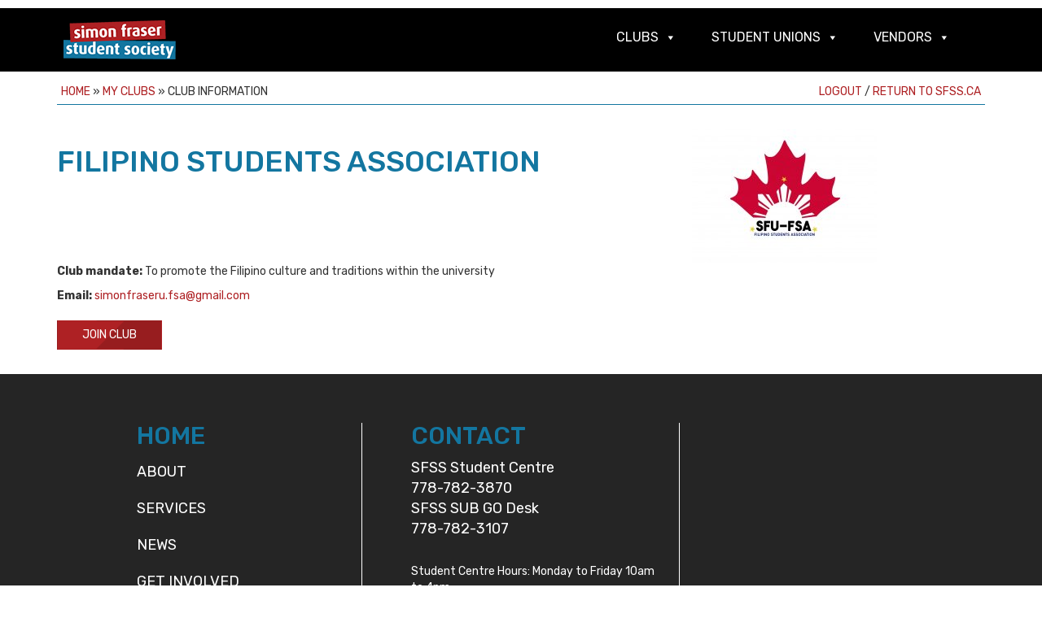

--- FILE ---
content_type: text/html; charset=UTF-8
request_url: https://go.sfss.ca/clubs/141/info
body_size: 3884
content:
<!DOCTYPE html>
<html xmlns="http://www.w3.org/1999/xhtml" xml:lang="en" version="XHTML+RDFa 1.0" dir="ltr">

<head profile="http://www.w3.org/1999/xhtml/vocab">
    <meta http-equiv="Content-Type" content="text/html; charset=utf-8" />
    <link rel="shortcut icon" href="/favicon.ico" />
    <meta name="viewport" content="width=device-width, initial-scale=1">
    <meta name="CSRFToken" content="">

    <title>SFSS Go</title>

    <!-- New theme CSS links-->
    <link rel='stylesheet' href='/style/dashicons.min.css' type='text/css' media='all' />
    <link rel='stylesheet' href='/style/slick.css' type='text/css' media='all' />
    <link rel='stylesheet' href='/style/main.css' type='text/css' media='all' />
    <link rel='stylesheet' href='/style/menu_style.css' type='text/css' media='all' />
    <link rel='stylesheet' href='/style/overrides.css' type='text/css' media='all' />
    <link rel='stylesheet' href='/style/go_sfss.css' type='text/css' media='all' />
    <link rel='stylesheet' href='https://maxcdn.bootstrapcdn.com/font-awesome/4.6.3/css/font-awesome.min.css?ver=4.6.3' type='text/css' media='all' />
    <link rel='stylesheet' href='https://fonts.googleapis.com/css?family=Rubik:400,500,700' type='text/css' media='all' />

    <link rel="stylesheet" type="text/css" href="/common/style/highslide.css" />
        
    <script type="text/javascript" src="/scripts/scripts.js"></script>
    <script type="text/javascript" src="/scripts/hover_intent.min.js"></script>
    <script type="text/javascript" src="/scripts/wp_embed.min.js"></script>

    <script type="text/javascript">
        <!--//--><![CDATA[//><!--
        var text_resize_scope = "main-content";
        var text_resize_minimum = "10";
        var text_resize_maximum = "25";
        var text_resize_line_height_allow = 0;
        var text_resize_line_height_min = "10";
        var text_resize_line_height_max = "36";
        //--><!]]>
    </script>

    <script type="text/javascript">
        <!--//--><![CDATA[//><!--
        var _gaq = _gaq || [];_gaq.push(["_setAccount", "UA-21267158-1"]);_gaq.push(["_setDomainName", ".sfss.ca"]);_gaq.push(["_trackPageview"]);(function() {var ga = document.createElement("script");ga.type = "text/javascript";ga.async = true;ga.src = ("https:" == document.location.protocol ? "https://ssl" : "http://www") + ".google-analytics.com/ga.js";var s = document.getElementsByTagName("script")[0];s.parentNode.insertBefore(ga, s);})();
        //--><!]]>
    </script>

    <script type="text/javascript">
        jQuery.noConflict();
    </script>

    <script type="text/javascript" src="/scripts/standard.js"></script>
    <script type="text/javascript" src="/common/scripts/prototype.js"></script>
    <script type="text/javascript" src="/common/scripts/highslide/highslide-full.packed.js"></script>
    <script type="text/javascript">
        if ( typeof hs != 'undefined' ) {
            hs.graphicsDir = '/common/scripts/highslide/graphics/';
            hs.outlineType = 'rounded-white';
            hs.outlineWhileAnimating = false;
            hs.cacheAjax = false;
            hs.enableKeyListener = false;
        }
    </script>

    <!-- END GO SCRIPTS -->

</head>

<body class="home page-template-default page page-id-4 tribe-no-js tribe-theme-sfss mega-menu-main-nav" >
<div id="header">
    <div class="top-head">
        <div class="container">
            <div class="right">
                <!-- social media would go here-->
            </div>
        </div>
    </div>

    <div class="mainhead">
        <div class="container">
            <header>
                <div class="row" style="width: 100%">
                    <div class="col-xs-3">
                        <div id="main-logo"><a href="/"><img src="/site_images/sfss_logo.png" alt=""></a></div>
                    </div>
                    <div class="col-xs-9">
                        <nav class="navbar" role="navigation">
                            <div class="collapse navbar-collapse">
                                <div id="mega-menu-wrap-main_nav" class="mega-menu-wrap">
                                    <div class="mega-menu-toggle" tabindex="0">
                                        <div class='mega-toggle-block mega-menu-toggle-block mega-toggle-block-right mega-toggle-block-1' id='mega-toggle-block-1'></div>
                                    </div>

                                    <ul id="mega-menu-main_nav" class="mega-menu mega-menu-horizontal mega-no-js" data-event="click" data-effect="fade_up" data-effect-speed="200" data-second-click="close" data-document-click="collapse" data-vertical-behaviour="standard" data-breakpoint="600" data-unbind="true">
                                        <ul id="mega-menu-main_nav" class="mega-menu mega-menu-horizontal mega-no-js" data-event="click" data-effect="fade_up" data-effect-speed="200" data-second-click="close" data-document-click="collapse" data-vertical-behaviour="standard" data-breakpoint="600" data-unbind="true">
	<li class="mega-menu-item mega-menu-item-type-post_type mega-menu-item-object-page mega-menu-item-has-children mega-align-bottom-left mega-menu-megamenu">
		<a href="javascript:%20void(0);" class="mega-menu-link">Clubs</a>
		<ul class="mega-sub-menu">
			<li class="mega-menu-item mega-menu-item-type-post_type mega-menu-item-object-page mega-menu-columns-6-of-6 mega-menu-clear">
				<a class="mega-menu-link" href="/clubs/register">Start a New Club</a></li>
			<li class="mega-menu-item mega-menu-item-type-post_type mega-menu-item-object-page mega-menu-columns-6-of-6 mega-menu-item-has-children">
				<a href="javascript:%20void(0);" class="mega-menu-link">Manage your club</a>
				<ul class="mega-sub-menu">
					<li class="mega-menu-item mega-menu-item-type-post_type mega-menu-item-object-page">
						<a class="mega-menu-link" href="/clubs/execs/">Club Portal</a></li>
					<li class="mega-menu-item mega-menu-item-type-post_type mega-menu-item-object-page">
						<a class="mega-menu-link" href="http://sfss.ca/grants/" target="_blank">Funding &amp; Grants <i class="fa fa-external-link" aria-hidden="true"></i></a></li>
				</ul>
			</li>
			<li class="mega-menu-item mega-menu-item-type-post_type mega-menu-item-object-page mega-menu-columns-6-of-6 mega-menu-clear"><a class="mega-menu-link" href="/clubs/myclubs">View Your Memberships</a></li>
		</ul>
	</li>

	<li class="mega-menu-item mega-menu-item-type-post_type mega-menu-item-object-page mega-menu-item-has-children mega-align-bottom-left mega-menu-megamenu">
		<a href="javascript:%20void(0);" class="mega-menu-link">Student Unions</a>
		<ul class="mega-sub-menu">
			<li class="mega-menu-item mega-menu-item-type-post_type mega-menu-item-object-page mega-menu-columns-6-of-6 mega-menu-item-has-children">
				<a href="javascript:%20void(0);" class="mega-menu-link">Manage Your SU</a>
				<ul class="mega-sub-menu">
					<li class="mega-menu-item mega-menu-item-type-post_type mega-menu-item-object-page"><a class="mega-menu-link" href="/unions/execs/">SU Portal</a></li>
					<li class="mega-menu-item mega-menu-item-type-post_type mega-menu-item-object-page"><a class="mega-menu-link" href="http://sfss.ca/grants/" target="_blank">Funding &amp; Grants <i class="fa fa-external-link" aria-hidden="true"></i></a></li>
				</ul>
			</li>
		</ul>
	</li>

	<li class="mega-menu-item mega-menu-item-type-post_type mega-menu-item-object-page mega-menu-item-has-children mega-align-bottom-left mega-menu-megamenu">
		<a href="javascript:%20void(0);" class="mega-menu-link">Vendors</a>
		<ul class="mega-sub-menu">
			<li class="mega-menu-item mega-menu-item-type-post_type mega-menu-item-object-page mega-menu-columns-6-of-6 mega-menu-clear"><a href="/vendors/book/" class="mega-menu-link">Book Tables</a></li>
			<li class="mega-menu-item mega-menu-item-type-post_type mega-menu-item-object-page mega-menu-columns-6-of-6 mega-menu-clear"><a href="/vendors/book/status.php" class="mega-menu-link">View Bookings</a></li>
			<li class="mega-menu-item mega-menu-item-type-post_type mega-menu-item-object-page mega-menu-columns-6-of-6 mega-menu-clear"><a href="/vendors/update_profile.php" class="mega-menu-link">Manage Profile</a></li>
			<li class="mega-menu-item mega-menu-item-type-post_type mega-menu-item-object-page mega-menu-columns-6-of-6 mega-menu-clear"><a href="/vendors/photos/" class="mega-menu-link">Manage Photos</a></li>
			<li class="mega-menu-item mega-menu-item-type-post_type mega-menu-item-object-page mega-menu-columns-6-of-6 mega-menu-clear"><a href="/common/www/reset_password.php" class="mega-menu-link">Change Password</a></li>
		</ul>
	</li>
</ul>

                                    </ul>
                                </div>
                            </div>
                        </nav>
                        <div id="mobile-nav" style="display: none">
                            <i class="fa fa-bars" onclick="showMobileNav()"></i>

                            <div class="mobile-dropdown">
                                <div class="links">
                                    <ul>
                                        <li><p class="heading" onclick="openSubMenu(this)">Clubs <i class="fa fa-caret-down"></i></p>
                                            <ul class="mobile-sub-menu">
                                                <li><a ="/clubs/register">Start a New Club</a></li>
                                                <li><a href="/clubs/execs/">Club Portal</a></li>
                                                <li><a href="http://www.sfss.ca/clubs/documents" target="_blank">Documents <i class="fa fa-external-link" aria-hidden="true"></i></a></li>
                                                <li><a href="http://www.sfss.ca/clubs/faq-0" target="_blank">FAQ <i class="fa fa-external-link" aria-hidden="true"></i></a></li>
                                                <li><a href="http://www.sfss.ca/event-planning/tips-promo" target="_blank">Tips &amp; Promo <i class="fa fa-external-link" aria-hidden="true"></i></a></li>
                                                <li><a href="http://www.sfss.ca/event-planning/funding-grants" target="_blank">Funding &amp; Grants <i class="fa fa-external-link" aria-hidden="true"></i></a></li>
                                                <li><a href="http://www.sfss.ca/event-planning/room-space-bookings" target="_blank">Room &amp; Space Bookings <i class="fa fa-external-link" aria-hidden="true"></i></a></li>
                                                <li><a href="/clubs/myclubs">View Your Memberships</a></li>
                                                <li><a href="http://www.sfss.ca/clubs/clubs-days" target="_blank">Clubs Days <i class="fa fa-external-link" aria-hidden="true"></i></a></li>
                                            </ul>
                                        </li>

                                        <li><p class="heading" onclick="openSubMenu(this)">Unions <i class="fa fa-caret-down"></i></p>
                                            <ul class="mobile-sub-menu">
                                                <li><a href="http://www.sfss.ca/dsus/what-are-dsus" target="_blank">What are SUs? <i class="fa fa-external-link" aria-hidden="true"></i></a></li>
                                                <li><a href="/unions/execs/">SU Portal</a></li>
                                                <li><a href="http://www.sfss.ca/dsus/overview-0" target="_blank">Funding &amp; Grants <i class="fa fa-external-link" aria-hidden="true"></i></a></li>
                                                <li><a href="http://www.sfss.ca/dsus/constitution-amendment-process" target="_blank">Constitution Amendment Process <i class="fa fa-external-link" aria-hidden="true"></i></a></li>
                                                <li><a href="http://www.sfss.ca/dsus/preparing-an-agenda-recording-minutes" target="_blank">Preparing an agenda &amp; recording minutes <i class="fa fa-external-link" aria-hidden="true"></i></a></li>
                                                <li><a href="http://www.sfss.ca/about-us/council" target="_blank">Council <i class="fa fa-external-link" aria-hidden="true"></i></a></li>
                                            </ul>
                                        </li>
                                        <li><p class="heading" onclick="openSubMenu(this)">Vendors <i class="fa fa-caret-down"></i></p>
                                            <ul class="mobile-sub-menu">
                                                <li><a href="/vendors/book/">Book Tables</a></li>
                                                <li><a href="/vendors/book/status.php">View Bookings</a></li>
                                                <li><a href="/vendors/update_profile.php">Manage Profile</a></li>
                                                <li><a href="/vendors/photos/">Manage Photos</a></li>
                                                <li><a href="/common/www/reset_password.php">Change Password</a></li>
                                            </ul>
                                        </li>
                                    </ul>
                                </div>
                            </div>
                        </div>
                    </div>
                </div>
            </header>
        </div>
    </div>
</div>

<div class="container">
    <div class="breadcrumbs">
        <p>
            <span>
                <span typeof="v:Breadcrumb">
                    <a href="/" rel="v:url" property="v:title">Home</a>
                                                                                                              » <span class="breadcrumb_last">
                            <a href="/clubs/myclubs.php">My Clubs</a>                        </span>
                                                                                          » <span class="breadcrumb_last">
                            Club Information                        </span>
                                                            </span>
            </span>
        </p>

        <p class="links">
            <a href="/common/www/pgm.log_out.php">Logout</a>
            <span>/</span>
            <a href="http://www.sfss.ca">Return to sfss.ca</a>
        </p>
    </div>

</div>

<section class="page-intro">
    <div class="container">
        <div class="row">
            <div class="col-sm-12 col-md-12 col-lg-12">
                <div class="row">
	<div class="col-lg-8 col-sm-12">
		<h1>Filipino Students Association</h1>
	</div>

	<div class="col-lg-4 col-sm-12">
						<img src="/clubs/141/logo" alt="Filipino Students Association" /></a>
			</div>
</div>
<div class="row">
	<div class="col-lg-12">
		<p>
			<b>Club mandate:</b> To promote the Filipino culture and traditions within the university<br />
		</p>

		<div style="clear: both;"></div>

					<b>Email:</b>
			<a href="mailto:simonfraseru.fsa@gmail.com">simonfraseru.fsa@gmail.com</a><br />
		
		
		<div id="club_controls">
			<br>
							<!-- if not a member -->
				<a href="/clubs/141/join" class="btn">Join Club</a>
					</div>
	</div>
</div>







            </div>
        </div>
    </div>
</section>

<div id="footer">
	<div class="container">
		<div class="row">
			<div class="col-sm-3 col-sm-offset-1 border-right">
				<h2><a href="http://sfss.ca">HOME</a></h2>
				<div class="menu-footer-nav-container"><ul id="menu-footer-nav" class="nav"><li id="menu-item-2038" class="menu-item menu-item-type-post_type menu-item-object-page menu-item-2038"><a href="http://sfss.ca/about/what-is-the-sfss/">About</a></li>
<li id="menu-item-2035" class="menu-item menu-item-type-post_type menu-item-object-page menu-item-2035"><a href="http://sfss.ca/services/general-office-services/">Services</a></li>
<li id="menu-item-2036" class="menu-item menu-item-type-taxonomy menu-item-object-category menu-item-2036"><a href="http://sfss.ca/blog/category/news/">News</a></li>
<li id="menu-item-2037" class="menu-item menu-item-type-post_type menu-item-object-page menu-item-2037"><a href="http://sfss.ca/get-involved/have-your-voice-heard/">Get Involved</a></li>
</ul></div>			</div>
            <div class="col-sm-4 border-right xl-pad">
                <h2>Contact</h2>
                <ul class="contact">
                    <li>SFSS Student Centre</li>
                    <li>778-782-3870</li>
                    <li>SFSS SUB GO Desk</li>
                    <li>778-782-3107</li>
                </ul>
                <div class="contact">
                    <p>Student Centre Hours: Monday to Friday 10am to 4pm<br />
                        SUB Hours: Monday to Sunday, 9am-10pm, closed on all <a href="https://sfss.ca/sfss-office-holidays/" target="_blank">statutory and SFSS holidays</a>
                        <br /><br />
                        Student Union Building<br />
                        8888 University Drive<br />
                        Simon Fraser University<br />
                        Burnaby, BC, V5A 1S6<br />
                    </p>
                </div>
            </div>
			<div class="col-sm-4">
				
			</div>
		</div>
	</div>
</div>

<script>
    function openSubMenu(heading){
        var location= heading;
        var submenu = location.siblings();

        jQuery(submenu).toggle("fast");
    }

    function showMobileNav(){
        jQuery(".mobile-dropdown").toggle();
    }

    jQuery(".data_view").each(function(){
       jQuery(this).addClass('table');
       jQuery(this).addClass('table-striped');
       jQuery(this).wrap("<div class='table-responsive'></div>");
    });

    function getCSRFToken() {
        var metaTags = document.getElementsByTagName('meta');

        for (i = 0; i<metaTags.length; i++) {
            if (metaTags[i].getAttribute('name') === 'CSRFToken') {
                return metaTags[i].getAttribute('content');
            }
        }
        return '';
    }
</script>
</body>
</html>


--- FILE ---
content_type: text/css
request_url: https://go.sfss.ca/style/menu_style.css
body_size: 3582
content:
/** Tuesday 9th of May 2017 10:52:38 PM (core) **/

#mega-menu-wrap-main_nav, #mega-menu-wrap-main_nav #mega-menu-main_nav, #mega-menu-wrap-main_nav #mega-menu-main_nav ul.mega-sub-menu, #mega-menu-wrap-main_nav #mega-menu-main_nav li.mega-menu-item, #mega-menu-wrap-main_nav #mega-menu-main_nav a.mega-menu-link {
    -moz-transition: none;
    -o-transition: none;
    -webkit-transition: none;
    transition: none;
    -webkit-border-radius: 0 0 0 0;
    -moz-border-radius: 0 0 0 0;
    -ms-border-radius: 0 0 0 0;
    -o-border-radius: 0 0 0 0;
    border-radius: 0 0 0 0;
    -webkit-box-shadow: none;
    -moz-box-shadow: none;
    -ms-box-shadow: none;
    -o-box-shadow: none;
    box-shadow: none;
    background: none;
    border: 0;
    bottom: auto;
    box-sizing: border-box;
    clip: auto;
    color: #666;
    display: block;
    float: none;
    font-family: inherit;
    font-size: 14px;
    height: auto;
    left: auto;
    line-height: 1.7;
    list-style-type: none;
    margin: 0;
    min-height: 0;
    opacity: 1;
    outline: none;
    overflow: visible;
    padding: 0;
    position: relative;
    right: auto;
    text-align: left;
    text-decoration: none;
    text-transform: none;
    top: auto;
    vertical-align: baseline;
    visibility: inherit;
    width: auto;
}
#mega-menu-wrap-main_nav:before, #mega-menu-wrap-main_nav #mega-menu-main_nav:before, #mega-menu-wrap-main_nav #mega-menu-main_nav ul.mega-sub-menu:before, #mega-menu-wrap-main_nav #mega-menu-main_nav li.mega-menu-item:before, #mega-menu-wrap-main_nav #mega-menu-main_nav a.mega-menu-link:before, #mega-menu-wrap-main_nav:after, #mega-menu-wrap-main_nav #mega-menu-main_nav:after, #mega-menu-wrap-main_nav #mega-menu-main_nav ul.mega-sub-menu:after, #mega-menu-wrap-main_nav #mega-menu-main_nav li.mega-menu-item:after, #mega-menu-wrap-main_nav #mega-menu-main_nav a.mega-menu-link:after {
    display: none;
}
#mega-menu-wrap-main_nav {
    background: rgba(255, 255, 255, 0);
    -webkit-border-radius: 0px 0px 0px 0px;
    -moz-border-radius: 0px 0px 0px 0px;
    -ms-border-radius: 0px 0px 0px 0px;
    -o-border-radius: 0px 0px 0px 0px;
    border-radius: 0px 0px 0px 0px;
}
#mega-menu-wrap-main_nav #mega-menu-main_nav {
    visibility: visible;
    text-align: left;
    padding: 0px 0px 0px 0px;
}
@media only screen and (max-width: 600px) {
    #mega-menu-wrap-main_nav #mega-menu-main_nav {
        background: #222;
    }
}
@media only screen and (max-width: 600px) {
    #mega-menu-wrap-main_nav #mega-menu-main_nav {
        padding: 0;
    }
}
#mega-menu-wrap-main_nav #mega-menu-main_nav a.mega-menu-link {
    cursor: pointer;
    display: inline;
}
#mega-menu-wrap-main_nav #mega-menu-main_nav a.mega-menu-link .mega-description-group {
    vertical-align: middle;
    display: inline-block;
}
#mega-menu-wrap-main_nav #mega-menu-main_nav a.mega-menu-link .mega-description-group .mega-menu-title, #mega-menu-wrap-main_nav #mega-menu-main_nav a.mega-menu-link .mega-description-group .mega-menu-description {
    line-height: 1.5;
    display: block;
}
#mega-menu-wrap-main_nav #mega-menu-main_nav a.mega-menu-link .mega-description-group .mega-menu-description {
    font-style: italic;
    font-size: 0.8em;
    text-transform: none;
    font-weight: normal;
}
#mega-menu-wrap-main_nav #mega-menu-main_nav li.mega-menu-item.mega-icon-top > a.mega-menu-link {
    display: table-cell;
    vertical-align: middle;
    line-height: initial;
}
#mega-menu-wrap-main_nav #mega-menu-main_nav li.mega-menu-item.mega-icon-top > a.mega-menu-link:before {
    display: block;
    margin: 0 0 6px 0;
    text-align: center;
}
#mega-menu-wrap-main_nav #mega-menu-main_nav li.mega-menu-item.mega-icon-top > a.mega-menu-link > span.mega-title-below {
    display: inline-block;
}
@media only screen and (max-width: 600px) {
    #mega-menu-wrap-main_nav #mega-menu-main_nav > li.mega-menu-item.mega-icon-top > a.mega-menu-link {
        display: block;
        line-height: 40px;
    }
    #mega-menu-wrap-main_nav #mega-menu-main_nav > li.mega-menu-item.mega-icon-top > a.mega-menu-link:before {
        display: inline-block;
        margin: 0 6px 0 0;
        text-align: left;
    }
}
#mega-menu-wrap-main_nav #mega-menu-main_nav li.mega-menu-item.mega-icon-right > a.mega-menu-link:before {
    float: right;
    margin: 0 0 0 6px;
}
#mega-menu-wrap-main_nav #mega-menu-main_nav > li.mega-animating > ul.mega-sub-menu {
    pointer-events: none;
}
#mega-menu-wrap-main_nav #mega-menu-main_nav li.mega-disable-link > a.mega-menu-link, #mega-menu-wrap-main_nav #mega-menu-main_nav li.mega-menu-megamenu li.mega-disable-link > a.mega-menu-link {
    cursor: default;
}
#mega-menu-wrap-main_nav #mega-menu-main_nav li.mega-menu-item-has-children.mega-disable-link > a.mega-menu-link {
    cursor: pointer;
}
#mega-menu-wrap-main_nav #mega-menu-main_nav.mega-keyboard-navigation + .mega-menu-toggle.mega-menu-open, #mega-menu-wrap-main_nav #mega-menu-main_nav.mega-keyboard-navigation a:focus, #mega-menu-wrap-main_nav #mega-menu-main_nav.mega-keyboard-navigation input:focus {
    -webkit-box-shadow: inset 0px 0px 3px 1px #0ff;
    -moz-box-shadow: inset 0px 0px 3px 1px #0ff;
    -ms-box-shadow: inset 0px 0px 3px 1px #0ff;
    -o-box-shadow: inset 0px 0px 3px 1px #0ff;
    box-shadow: inset 0px 0px 3px 1px #0ff;
}
#mega-menu-wrap-main_nav #mega-menu-main_nav p {
    margin-bottom: 10px;
}
#mega-menu-wrap-main_nav #mega-menu-main_nav input, #mega-menu-wrap-main_nav #mega-menu-main_nav img {
    max-width: 100%;
}
#mega-menu-wrap-main_nav #mega-menu-main_nav li.mega-menu-item > ul.mega-sub-menu {
    display: block;
    visibility: hidden;
    opacity: 1;
}
#mega-menu-wrap-main_nav #mega-menu-main_nav[data-effect="fade"] li.mega-menu-item > ul.mega-sub-menu {
    opacity: 0;
    transition-duration: 200ms;
    transition-timing-function: ease-in;
    transition-property: opacity, visibility;
}
#mega-menu-wrap-main_nav #mega-menu-main_nav[data-effect="fade"].mega-no-js li.mega-menu-item:hover > ul.mega-sub-menu, #mega-menu-wrap-main_nav #mega-menu-main_nav[data-effect="fade"].mega-no-js li.mega-menu-item:focus > ul.mega-sub-menu, #mega-menu-wrap-main_nav #mega-menu-main_nav[data-effect="fade"] li.mega-menu-item.mega-toggle-on > ul.mega-sub-menu, #mega-menu-wrap-main_nav #mega-menu-main_nav[data-effect="fade"] li.mega-menu-item.mega-menu-megamenu.mega-toggle-on ul.mega-sub-menu {
    opacity: 1;
}
#mega-menu-wrap-main_nav #mega-menu-main_nav[data-effect="fade_up"] li.mega-menu-item.mega-menu-megamenu > ul.mega-sub-menu, #mega-menu-wrap-main_nav #mega-menu-main_nav[data-effect="fade_up"] li.mega-menu-item.mega-menu-flyout ul.mega-sub-menu {
    opacity: 0;
    margin-top: 10px;
    transition-duration: 200ms;
    transition-timing-function: ease-in;
    transition-property: opacity, margin-top, visibility;
}
#mega-menu-wrap-main_nav #mega-menu-main_nav[data-effect="fade_up"].mega-no-js li.mega-menu-item:hover > ul.mega-sub-menu, #mega-menu-wrap-main_nav #mega-menu-main_nav[data-effect="fade_up"].mega-no-js li.mega-menu-item:focus > ul.mega-sub-menu, #mega-menu-wrap-main_nav #mega-menu-main_nav[data-effect="fade_up"] li.mega-menu-item.mega-toggle-on > ul.mega-sub-menu, #mega-menu-wrap-main_nav #mega-menu-main_nav[data-effect="fade_up"] li.mega-menu-item.mega-menu-megamenu.mega-toggle-on ul.mega-sub-menu {
    opacity: 1;
    margin-top: 0;
}
#mega-menu-wrap-main_nav #mega-menu-main_nav[data-effect="slide_up"] li.mega-menu-item.mega-menu-megamenu > ul.mega-sub-menu, #mega-menu-wrap-main_nav #mega-menu-main_nav[data-effect="slide_up"] li.mega-menu-item.mega-menu-flyout ul.mega-sub-menu {
    margin-top: 10px;
    transition-duration: 200ms;
    transition-timing-function: ease-in;
    transition-property: margin-top, visibility;
}
#mega-menu-wrap-main_nav #mega-menu-main_nav[data-effect="slide_up"].mega-no-js li.mega-menu-item:hover > ul.mega-sub-menu, #mega-menu-wrap-main_nav #mega-menu-main_nav[data-effect="slide_up"].mega-no-js li.mega-menu-item:focus > ul.mega-sub-menu, #mega-menu-wrap-main_nav #mega-menu-main_nav[data-effect="slide_up"] li.mega-menu-item.mega-toggle-on > ul.mega-sub-menu, #mega-menu-wrap-main_nav #mega-menu-main_nav[data-effect="slide_up"] li.mega-menu-item.mega-menu-megamenu.mega-toggle-on ul.mega-sub-menu {
    margin-top: 0;
}
#mega-menu-wrap-main_nav #mega-menu-main_nav.mega-no-js li.mega-menu-item:hover > ul.mega-sub-menu, #mega-menu-wrap-main_nav #mega-menu-main_nav.mega-no-js li.mega-menu-item:focus > ul.mega-sub-menu, #mega-menu-wrap-main_nav #mega-menu-main_nav li.mega-menu-item.mega-toggle-on > ul.mega-sub-menu, #mega-menu-wrap-main_nav #mega-menu-main_nav li.mega-menu-item.mega-menu-megamenu.mega-toggle-on ul.mega-sub-menu {
    visibility: visible;
}
#mega-menu-wrap-main_nav #mega-menu-main_nav li.mega-menu-item.mega-menu-megamenu ul.mega-sub-menu ul.mega-sub-menu {
    visibility: inherit;
    opacity: 1;
}
#mega-menu-wrap-main_nav #mega-menu-main_nav li.mega-menu-item a[class^='dashicons']:before {
    font-family: dashicons;
}
#mega-menu-wrap-main_nav #mega-menu-main_nav li.mega-menu-item a.mega-menu-link:before {
    display: inline-block;
    font: inherit;
    font-family: dashicons;
    position: static;
    margin: 0 6px 0 0px;
    vertical-align: top;
    -webkit-font-smoothing: antialiased;
    -moz-osx-font-smoothing: grayscale;
    color: inherit;
}
#mega-menu-wrap-main_nav #mega-menu-main_nav li.mega-menu-item.mega-hide-text a.mega-menu-link:before {
    margin: 0;
}
#mega-menu-wrap-main_nav #mega-menu-main_nav li.mega-menu-item.mega-hide-text li.mega-menu-item a.mega-menu-link:before {
    margin: 0 6px 0 0;
}
#mega-menu-wrap-main_nav #mega-menu-main_nav li.mega-align-bottom-left.mega-toggle-on > a.mega-menu-link {
    -webkit-border-radius: 0px 0px 0 0;
    -moz-border-radius: 0px 0px 0 0;
    -ms-border-radius: 0px 0px 0 0;
    -o-border-radius: 0px 0px 0 0;
    border-radius: 0px 0px 0 0;
}
#mega-menu-wrap-main_nav #mega-menu-main_nav li.mega-align-bottom-right > ul.mega-sub-menu {
    right: 0;
}
#mega-menu-wrap-main_nav #mega-menu-main_nav li.mega-align-bottom-right.mega-toggle-on > a.mega-menu-link {
    -webkit-border-radius: 0px 0px 0 0;
    -moz-border-radius: 0px 0px 0 0;
    -ms-border-radius: 0px 0px 0 0;
    -o-border-radius: 0px 0px 0 0;
    border-radius: 0px 0px 0 0;
}
#mega-menu-wrap-main_nav #mega-menu-main_nav > li.mega-menu-megamenu.mega-menu-item {
    position: static;
}
#mega-menu-wrap-main_nav #mega-menu-main_nav > li.mega-menu-item {
    margin: 0 0px 0 0;
    display: inline-block;
    height: auto;
    vertical-align: middle;
}
#mega-menu-wrap-main_nav #mega-menu-main_nav > li.mega-menu-item.mega-item-align-right {
    float: right;
}
@media only screen and (min-width: 601px) {
    #mega-menu-wrap-main_nav #mega-menu-main_nav > li.mega-menu-item.mega-item-align-right {
        margin: 0 0 0 0px;
    }
}
@media only screen and (min-width: 601px) {
    #mega-menu-wrap-main_nav #mega-menu-main_nav > li.mega-menu-item.mega-item-align-float-left {
        float: left;
    }
}
#mega-menu-wrap-main_nav #mega-menu-main_nav > li.mega-menu-item.mega-toggle-on > a.mega-menu-link, #mega-menu-wrap-main_nav #mega-menu-main_nav > li.mega-menu-item > a.mega-menu-link:hover, #mega-menu-wrap-main_nav #mega-menu-main_nav > li.mega-menu-item > a.mega-menu-link:focus {
    background: rgba(255, 255, 255, 0);
    color: #1376a0;
    font-weight: normal;
    text-decoration: none;
    border-color: rgba(255, 255, 255, 0);
}
#mega-menu-wrap-main_nav #mega-menu-main_nav > li.mega-menu-item.mega-current-menu-item > a.mega-menu-link, #mega-menu-wrap-main_nav #mega-menu-main_nav > li.mega-menu-item.mega-current-menu-ancestor > a.mega-menu-link, #mega-menu-wrap-main_nav #mega-menu-main_nav > li.mega-menu-item.mega-current-page-ancestor > a.mega-menu-link {
    background: rgba(255, 255, 255, 0);
    color: #1376a0;
    font-weight: normal;
    text-decoration: none;
    border-color: rgba(255, 255, 255, 0);
}
#mega-menu-wrap-main_nav #mega-menu-main_nav > li.mega-menu-item > a.mega-menu-link {
    border-top: 0px solid #fff;
    border-left: 0px solid #fff;
    border-right: 0px solid #fff;
    border-bottom: 0px solid #fff;
    outline: none;
    text-decoration: none;
    padding: 0px 20px 0px 20px;
    line-height: 40px;
    font-weight: normal;
    height: 40px;
    vertical-align: baseline;
    text-align: left;
    width: auto;
    display: block;
    color: #fff;
    text-transform: uppercase;
    text-decoration: none;
    background: rgba(0, 0, 0, 0);
    -webkit-border-radius: 0px 0px 0px 0px;
    -moz-border-radius: 0px 0px 0px 0px;
    -ms-border-radius: 0px 0px 0px 0px;
    -o-border-radius: 0px 0px 0px 0px;
    border-radius: 0px 0px 0px 0px;
    font-family: inherit;
    font-size: 16px;
}
@media only screen and (min-width: 601px) {
    #mega-menu-wrap-main_nav #mega-menu-main_nav > li.mega-menu-item.mega-multi-line > a.mega-menu-link {
        line-height: inherit;
        display: table-cell;
        vertical-align: middle;
    }
}
@media only screen and (max-width: 600px) {
    #mega-menu-wrap-main_nav #mega-menu-main_nav > li.mega-menu-item.mega-multi-line > a.mega-menu-link br {
        display: none;
    }
}
@media only screen and (max-width: 600px) {
    #mega-menu-wrap-main_nav #mega-menu-main_nav > li.mega-menu-item {
        display: list-item;
        margin: 0;
        clear: both;
        border: 0;
    }
    #mega-menu-wrap-main_nav #mega-menu-main_nav > li.mega-menu-item.mega-item-align-right {
        float: none;
    }
    #mega-menu-wrap-main_nav #mega-menu-main_nav > li.mega-menu-item > a.mega-menu-link {
        -webkit-border-radius: 0 0 0 0 0 0 0;
        -moz-border-radius: 0 0 0 0 0 0 0;
        -ms-border-radius: 0 0 0 0 0 0 0;
        -o-border-radius: 0 0 0 0 0 0 0;
        border-radius: 0 0 0 0 0 0 0;
        border: 0;
        margin: 0;
        line-height: 40px;
        height: 40px;
        padding: 0 10px;
    }
}
#mega-menu-wrap-main_nav #mega-menu-main_nav > li.mega-menu-megamenu > ul.mega-sub-menu {
    z-index: 999;
    -webkit-border-radius: 0px 0px 0px 0px;
    -moz-border-radius: 0px 0px 0px 0px;
    -ms-border-radius: 0px 0px 0px 0px;
    -o-border-radius: 0px 0px 0px 0px;
    border-radius: 0px 0px 0px 0px;
    background: #f1f1f1;
    padding: 0px 0px 0px 0px;
    position: absolute;
    width: 100%;
    border-top: 0px solid #fff;
    border-left: 0px solid #fff;
    border-right: 0px solid #fff;
    border-bottom: 0px solid #fff;
    left: 0;
}
@media only screen and (max-width: 600px) {
    #mega-menu-wrap-main_nav #mega-menu-main_nav > li.mega-menu-megamenu > ul.mega-sub-menu {
        float: left;
        position: static;
        width: 100%;
    }
}
@media only screen and (min-width: 601px) {
    #mega-menu-wrap-main_nav #mega-menu-main_nav > li.mega-menu-megamenu > ul.mega-sub-menu li.mega-menu-columns-1-of-1 {
        width: 100%;
    }
    #mega-menu-wrap-main_nav #mega-menu-main_nav > li.mega-menu-megamenu > ul.mega-sub-menu li.mega-menu-columns-1-of-2 {
        width: 50%;
    }
    #mega-menu-wrap-main_nav #mega-menu-main_nav > li.mega-menu-megamenu > ul.mega-sub-menu li.mega-menu-columns-2-of-2 {
        width: 100%;
    }
    #mega-menu-wrap-main_nav #mega-menu-main_nav > li.mega-menu-megamenu > ul.mega-sub-menu li.mega-menu-columns-1-of-3 {
        width: 33.33333%;
    }
    #mega-menu-wrap-main_nav #mega-menu-main_nav > li.mega-menu-megamenu > ul.mega-sub-menu li.mega-menu-columns-2-of-3 {
        width: 66.66667%;
    }
    #mega-menu-wrap-main_nav #mega-menu-main_nav > li.mega-menu-megamenu > ul.mega-sub-menu li.mega-menu-columns-3-of-3 {
        width: 100%;
    }
    #mega-menu-wrap-main_nav #mega-menu-main_nav > li.mega-menu-megamenu > ul.mega-sub-menu li.mega-menu-columns-1-of-4 {
        width: 25%;
    }
    #mega-menu-wrap-main_nav #mega-menu-main_nav > li.mega-menu-megamenu > ul.mega-sub-menu li.mega-menu-columns-2-of-4 {
        width: 50%;
    }
    #mega-menu-wrap-main_nav #mega-menu-main_nav > li.mega-menu-megamenu > ul.mega-sub-menu li.mega-menu-columns-3-of-4 {
        width: 75%;
    }
    #mega-menu-wrap-main_nav #mega-menu-main_nav > li.mega-menu-megamenu > ul.mega-sub-menu li.mega-menu-columns-4-of-4 {
        width: 100%;
    }
    #mega-menu-wrap-main_nav #mega-menu-main_nav > li.mega-menu-megamenu > ul.mega-sub-menu li.mega-menu-columns-1-of-5 {
        width: 20%;
    }
    #mega-menu-wrap-main_nav #mega-menu-main_nav > li.mega-menu-megamenu > ul.mega-sub-menu li.mega-menu-columns-2-of-5 {
        width: 40%;
    }
    #mega-menu-wrap-main_nav #mega-menu-main_nav > li.mega-menu-megamenu > ul.mega-sub-menu li.mega-menu-columns-3-of-5 {
        width: 60%;
    }
    #mega-menu-wrap-main_nav #mega-menu-main_nav > li.mega-menu-megamenu > ul.mega-sub-menu li.mega-menu-columns-4-of-5 {
        width: 80%;
    }
    #mega-menu-wrap-main_nav #mega-menu-main_nav > li.mega-menu-megamenu > ul.mega-sub-menu li.mega-menu-columns-5-of-5 {
        width: 100%;
    }
    #mega-menu-wrap-main_nav #mega-menu-main_nav > li.mega-menu-megamenu > ul.mega-sub-menu li.mega-menu-columns-1-of-6 {
        width: 16.66667%;
    }
    #mega-menu-wrap-main_nav #mega-menu-main_nav > li.mega-menu-megamenu > ul.mega-sub-menu li.mega-menu-columns-2-of-6 {
        width: 33.33333%;
    }
    #mega-menu-wrap-main_nav #mega-menu-main_nav > li.mega-menu-megamenu > ul.mega-sub-menu li.mega-menu-columns-3-of-6 {
        width: 50%;
    }
    #mega-menu-wrap-main_nav #mega-menu-main_nav > li.mega-menu-megamenu > ul.mega-sub-menu li.mega-menu-columns-4-of-6 {
        width: 66.66667%;
    }
    #mega-menu-wrap-main_nav #mega-menu-main_nav > li.mega-menu-megamenu > ul.mega-sub-menu li.mega-menu-columns-5-of-6 {
        width: 83.33333%;
    }
    #mega-menu-wrap-main_nav #mega-menu-main_nav > li.mega-menu-megamenu > ul.mega-sub-menu li.mega-menu-columns-6-of-6 {
        width: 100%;
    }
    #mega-menu-wrap-main_nav #mega-menu-main_nav > li.mega-menu-megamenu > ul.mega-sub-menu li.mega-menu-columns-1-of-7 {
        width: 14.28571%;
    }
    #mega-menu-wrap-main_nav #mega-menu-main_nav > li.mega-menu-megamenu > ul.mega-sub-menu li.mega-menu-columns-2-of-7 {
        width: 28.57143%;
    }
    #mega-menu-wrap-main_nav #mega-menu-main_nav > li.mega-menu-megamenu > ul.mega-sub-menu li.mega-menu-columns-3-of-7 {
        width: 42.85714%;
    }
    #mega-menu-wrap-main_nav #mega-menu-main_nav > li.mega-menu-megamenu > ul.mega-sub-menu li.mega-menu-columns-4-of-7 {
        width: 57.14286%;
    }
    #mega-menu-wrap-main_nav #mega-menu-main_nav > li.mega-menu-megamenu > ul.mega-sub-menu li.mega-menu-columns-5-of-7 {
        width: 71.42857%;
    }
    #mega-menu-wrap-main_nav #mega-menu-main_nav > li.mega-menu-megamenu > ul.mega-sub-menu li.mega-menu-columns-6-of-7 {
        width: 85.71429%;
    }
    #mega-menu-wrap-main_nav #mega-menu-main_nav > li.mega-menu-megamenu > ul.mega-sub-menu li.mega-menu-columns-7-of-7 {
        width: 100%;
    }
    #mega-menu-wrap-main_nav #mega-menu-main_nav > li.mega-menu-megamenu > ul.mega-sub-menu li.mega-menu-columns-1-of-8 {
        width: 12.5%;
    }
    #mega-menu-wrap-main_nav #mega-menu-main_nav > li.mega-menu-megamenu > ul.mega-sub-menu li.mega-menu-columns-2-of-8 {
        width: 25%;
    }
    #mega-menu-wrap-main_nav #mega-menu-main_nav > li.mega-menu-megamenu > ul.mega-sub-menu li.mega-menu-columns-3-of-8 {
        width: 37.5%;
    }
    #mega-menu-wrap-main_nav #mega-menu-main_nav > li.mega-menu-megamenu > ul.mega-sub-menu li.mega-menu-columns-4-of-8 {
        width: 50%;
    }
    #mega-menu-wrap-main_nav #mega-menu-main_nav > li.mega-menu-megamenu > ul.mega-sub-menu li.mega-menu-columns-5-of-8 {
        width: 62.5%;
    }
    #mega-menu-wrap-main_nav #mega-menu-main_nav > li.mega-menu-megamenu > ul.mega-sub-menu li.mega-menu-columns-6-of-8 {
        width: 75%;
    }
    #mega-menu-wrap-main_nav #mega-menu-main_nav > li.mega-menu-megamenu > ul.mega-sub-menu li.mega-menu-columns-7-of-8 {
        width: 87.5%;
    }
    #mega-menu-wrap-main_nav #mega-menu-main_nav > li.mega-menu-megamenu > ul.mega-sub-menu li.mega-menu-columns-8-of-8 {
        width: 100%;
    }
    #mega-menu-wrap-main_nav #mega-menu-main_nav > li.mega-menu-megamenu > ul.mega-sub-menu li.mega-menu-columns-1-of-9 {
        width: 11.11111%;
    }
    #mega-menu-wrap-main_nav #mega-menu-main_nav > li.mega-menu-megamenu > ul.mega-sub-menu li.mega-menu-columns-2-of-9 {
        width: 22.22222%;
    }
    #mega-menu-wrap-main_nav #mega-menu-main_nav > li.mega-menu-megamenu > ul.mega-sub-menu li.mega-menu-columns-3-of-9 {
        width: 33.33333%;
    }
    #mega-menu-wrap-main_nav #mega-menu-main_nav > li.mega-menu-megamenu > ul.mega-sub-menu li.mega-menu-columns-4-of-9 {
        width: 44.44444%;
    }
    #mega-menu-wrap-main_nav #mega-menu-main_nav > li.mega-menu-megamenu > ul.mega-sub-menu li.mega-menu-columns-5-of-9 {
        width: 55.55556%;
    }
    #mega-menu-wrap-main_nav #mega-menu-main_nav > li.mega-menu-megamenu > ul.mega-sub-menu li.mega-menu-columns-6-of-9 {
        width: 66.66667%;
    }
    #mega-menu-wrap-main_nav #mega-menu-main_nav > li.mega-menu-megamenu > ul.mega-sub-menu li.mega-menu-columns-7-of-9 {
        width: 77.77778%;
    }
    #mega-menu-wrap-main_nav #mega-menu-main_nav > li.mega-menu-megamenu > ul.mega-sub-menu li.mega-menu-columns-8-of-9 {
        width: 88.88889%;
    }
    #mega-menu-wrap-main_nav #mega-menu-main_nav > li.mega-menu-megamenu > ul.mega-sub-menu li.mega-menu-columns-9-of-9 {
        width: 100%;
    }
}
#mega-menu-wrap-main_nav #mega-menu-main_nav > li.mega-menu-megamenu > ul.mega-sub-menu .mega-description-group .mega-menu-description {
    margin: 5px 0;
}
#mega-menu-wrap-main_nav #mega-menu-main_nav > li.mega-menu-megamenu > ul.mega-sub-menu > li.mega-menu-item ul.mega-sub-menu {
    clear: both;
}
#mega-menu-wrap-main_nav #mega-menu-main_nav > li.mega-menu-megamenu > ul.mega-sub-menu > li.mega-menu-item ul.mega-sub-menu li.mega-menu-item ul.mega-sub-menu {
    margin-left: 10px;
}
#mega-menu-wrap-main_nav #mega-menu-main_nav > li.mega-menu-megamenu > ul.mega-sub-menu > li.mega-menu-item ul.mega-sub-menu li.mega-menu-item ul.mega-sub-menu li.mega-menu-item ul.mega-sub-menu {
    margin-left: 20px;
}
#mega-menu-wrap-main_nav #mega-menu-main_nav > li.mega-menu-megamenu > ul.mega-sub-menu > li.mega-menu-item {
    color: #666;
    font-family: inherit;
    font-size: 14px;
    display: block;
    float: left;
    clear: none;
    padding: 15px 15px 15px 15px;
    vertical-align: top;
}
#mega-menu-wrap-main_nav #mega-menu-main_nav > li.mega-menu-megamenu > ul.mega-sub-menu > li.mega-menu-item.mega-menu-clear {
    clear: left;
}
#mega-menu-wrap-main_nav #mega-menu-main_nav > li.mega-menu-megamenu > ul.mega-sub-menu > li.mega-menu-item h4.mega-block-title {
    color: #555;
    font-family: inherit;
    font-size: 16px;
    text-transform: uppercase;
    text-decoration: none;
    font-weight: bold;
    margin: 0px 0px 0px 0px;
    padding: 0px 0px 5px 0px;
    vertical-align: top;
    display: block;
    border-top: 0px solid #555;
    border-left: 0px solid #555;
    border-right: 0px solid #555;
    border-bottom: 0px solid #555;
}
#mega-menu-wrap-main_nav #mega-menu-main_nav > li.mega-menu-megamenu > ul.mega-sub-menu > li.mega-menu-item > a.mega-menu-link {
    color: #555;
    font-family: inherit;
    font-size: 16px;
    text-transform: uppercase;
    text-decoration: none;
    font-weight: bold;
    margin: 0px 0px 0px 0px;
    padding: 0px 0px 0px 0px;
    vertical-align: top;
    display: block;
    border-top: 0px solid #555;
    border-left: 0px solid #555;
    border-right: 0px solid #555;
    border-bottom: 0px solid #555;
}
#mega-menu-wrap-main_nav #mega-menu-main_nav > li.mega-menu-megamenu > ul.mega-sub-menu > li.mega-menu-item > a.mega-menu-link:hover, #mega-menu-wrap-main_nav #mega-menu-main_nav > li.mega-menu-megamenu > ul.mega-sub-menu > li.mega-menu-item > a.mega-menu-link:focus {
    color: #1376a0;
    font-weight: bold;
    text-decoration: none;
    background: rgba(0, 0, 0, 0);
}
#mega-menu-wrap-main_nav #mega-menu-main_nav > li.mega-menu-megamenu > ul.mega-sub-menu > li.mega-menu-item li.mega-menu-item > a.mega-menu-link {
    color: #666;
    font-family: inherit;
    font-size: 14px;
    text-transform: none;
    text-decoration: none;
    font-weight: normal;
    margin: 0;
    padding: 0px 0px 0px 0px;
    vertical-align: top;
    display: block;
}
#mega-menu-wrap-main_nav #mega-menu-main_nav > li.mega-menu-megamenu > ul.mega-sub-menu > li.mega-menu-item li.mega-menu-item > a.mega-menu-link:hover, #mega-menu-wrap-main_nav #mega-menu-main_nav > li.mega-menu-megamenu > ul.mega-sub-menu > li.mega-menu-item li.mega-menu-item > a.mega-menu-link:focus {
    color: #1376a0;
    font-weight: normal;
    text-decoration: none;
    background: rgba(0, 0, 0, 0);
}
@media only screen and (max-width: 600px) {
    #mega-menu-wrap-main_nav #mega-menu-main_nav > li.mega-menu-megamenu > ul.mega-sub-menu {
        border: 0;
        padding: 10px;
        -webkit-border-radius: 0 0 0 0;
        -moz-border-radius: 0 0 0 0;
        -ms-border-radius: 0 0 0 0;
        -o-border-radius: 0 0 0 0;
        border-radius: 0 0 0 0;
    }
    #mega-menu-wrap-main_nav #mega-menu-main_nav > li.mega-menu-megamenu > ul.mega-sub-menu > li.mega-menu-item {
        width: 50%;
    }
    #mega-menu-wrap-main_nav #mega-menu-main_nav > li.mega-menu-megamenu > ul.mega-sub-menu > li:nth-child(odd) {
        clear: left;
    }
}
#mega-menu-wrap-main_nav #mega-menu-main_nav > li.mega-menu-megamenu.mega-no-headers > ul.mega-sub-menu > li.mega-menu-item > a.mega-menu-link {
    color: #666;
    font-family: inherit;
    font-size: 14px;
    text-transform: none;
    text-decoration: none;
    font-weight: normal;
    margin: 0;
    border: 0;
    padding: 0px 0px 0px 0px;
    vertical-align: top;
    display: block;
}
#mega-menu-wrap-main_nav #mega-menu-main_nav > li.mega-menu-megamenu.mega-no-headers > ul.mega-sub-menu > li.mega-menu-item > a.mega-menu-link:hover, #mega-menu-wrap-main_nav #mega-menu-main_nav > li.mega-menu-megamenu.mega-no-headers > ul.mega-sub-menu > li.mega-menu-item > a.mega-menu-link:focus {
    color: #1376a0;
    font-weight: normal;
    text-decoration: none;
    background: rgba(0, 0, 0, 0);
}
#mega-menu-wrap-main_nav #mega-menu-main_nav > li.mega-menu-flyout ul.mega-sub-menu {
    z-index: 999;
    position: absolute;
    width: 150px;
    border-top: 0px solid #fff;
    border-left: 0px solid #fff;
    border-right: 0px solid #fff;
    border-bottom: 0px solid #fff;
    padding: 0px 0px 0px 0px;
    background: #f1f1f1;
}
@media only screen and (max-width: 600px) {
    #mega-menu-wrap-main_nav #mega-menu-main_nav > li.mega-menu-flyout ul.mega-sub-menu {
        float: left;
        position: static;
        width: 100%;
        padding: 0;
        border: 0;
    }
}
@media only screen and (max-width: 600px) {
    #mega-menu-wrap-main_nav #mega-menu-main_nav > li.mega-menu-flyout ul.mega-sub-menu li.mega-menu-item {
        clear: both;
    }
}
#mega-menu-wrap-main_nav #mega-menu-main_nav > li.mega-menu-flyout ul.mega-sub-menu li.mega-menu-item a.mega-menu-link {
    display: block;
    background: #f1f1f1;
    color: #666;
    font-family: inherit;
    font-size: 14px;
    font-weight: normal;
    padding: 0px 10px 0px 10px;
    line-height: 35px;
    text-decoration: none;
    text-transform: none;
    vertical-align: baseline;
}
#mega-menu-wrap-main_nav #mega-menu-main_nav > li.mega-menu-flyout ul.mega-sub-menu li.mega-menu-item:first-child > a.mega-menu-link {
    border-top-left-radius: 0px;
    border-top-right-radius: 0px;
}
@media only screen and (max-width: 600px) {
    #mega-menu-wrap-main_nav #mega-menu-main_nav > li.mega-menu-flyout ul.mega-sub-menu li.mega-menu-item:first-child > a.mega-menu-link {
        border-top-left-radius: 0;
        border-top-right-radius: 0;
    }
}
#mega-menu-wrap-main_nav #mega-menu-main_nav > li.mega-menu-flyout ul.mega-sub-menu li.mega-menu-item:last-child > a.mega-menu-link {
    border-bottom-right-radius: 0px;
    border-bottom-left-radius: 0px;
}
@media only screen and (max-width: 600px) {
    #mega-menu-wrap-main_nav #mega-menu-main_nav > li.mega-menu-flyout ul.mega-sub-menu li.mega-menu-item:last-child > a.mega-menu-link {
        border-bottom-right-radius: 0;
        border-bottom-left-radius: 0;
    }
}
#mega-menu-wrap-main_nav #mega-menu-main_nav > li.mega-menu-flyout ul.mega-sub-menu li.mega-menu-item a.mega-menu-link:hover, #mega-menu-wrap-main_nav #mega-menu-main_nav > li.mega-menu-flyout ul.mega-sub-menu li.mega-menu-item a.mega-menu-link:focus {
    background: #ddd;
    font-weight: normal;
    text-decoration: none;
    color: #666;
}
#mega-menu-wrap-main_nav #mega-menu-main_nav > li.mega-menu-flyout ul.mega-sub-menu li.mega-menu-item ul.mega-sub-menu {
    position: absolute;
    left: 100%;
    top: 0;
}
@media only screen and (max-width: 600px) {
    #mega-menu-wrap-main_nav #mega-menu-main_nav > li.mega-menu-flyout ul.mega-sub-menu li.mega-menu-item ul.mega-sub-menu {
        position: static;
        left: 0;
        width: 100%;
    }
    #mega-menu-wrap-main_nav #mega-menu-main_nav > li.mega-menu-flyout ul.mega-sub-menu li.mega-menu-item ul.mega-sub-menu a.mega-menu-link {
        padding-left: 20px;
    }
}
#mega-menu-wrap-main_nav #mega-menu-main_nav li.mega-menu-flyout.mega-menu-item-has-children > a.mega-menu-link:after, #mega-menu-wrap-main_nav #mega-menu-main_nav li.mega-menu-flyout li.mega-menu-item-has-children > a.mega-menu-link:after, #mega-menu-wrap-main_nav #mega-menu-main_nav > li.mega-menu-item-has-children > a.mega-menu-link:after {
    content: '\f140';
    display: inline-block;
    font-family: dashicons;
    margin: 0 0 0 6px;
    vertical-align: top;
    -webkit-font-smoothing: antialiased;
    -moz-osx-font-smoothing: grayscale;
    -webkit-transform: rotate(0);
    -moz-transform: rotate(0);
    -ms-transform: rotate(0);
    -o-transform: rotate(0);
    transform: rotate(0);
    color: inherit;
}
@media only screen and (max-width: 600px) {
    #mega-menu-wrap-main_nav #mega-menu-main_nav li.mega-menu-flyout.mega-menu-item-has-children a.mega-menu-link:after, #mega-menu-wrap-main_nav #mega-menu-main_nav li.mega-menu-flyout li.mega-menu-item-has-children a.mega-menu-link:after, #mega-menu-wrap-main_nav #mega-menu-main_nav > li.mega-menu-item-has-children a.mega-menu-link:after {
        float: right;
    }
    #mega-menu-wrap-main_nav #mega-menu-main_nav li.mega-menu-flyout.mega-menu-item-has-children.mega-toggle-on > a.mega-menu-link:after, #mega-menu-wrap-main_nav #mega-menu-main_nav li.mega-menu-flyout li.mega-menu-item-has-children.mega-toggle-on > a.mega-menu-link:after, #mega-menu-wrap-main_nav #mega-menu-main_nav > li.mega-menu-item-has-children.mega-toggle-on > a.mega-menu-link:after {
        content: '\f142';
    }
    #mega-menu-wrap-main_nav #mega-menu-main_nav li.mega-menu-flyout.mega-menu-item-has-children.mega-hide-sub-menu-on-mobile > a.mega-menu-link:after, #mega-menu-wrap-main_nav #mega-menu-main_nav li.mega-menu-flyout li.mega-menu-item-has-children.mega-hide-sub-menu-on-mobile > a.mega-menu-link:after, #mega-menu-wrap-main_nav #mega-menu-main_nav > li.mega-menu-item-has-children.mega-hide-sub-menu-on-mobile > a.mega-menu-link:after {
        display: none;
    }
}
#mega-menu-wrap-main_nav #mega-menu-main_nav li.mega-menu-flyout.mega-menu-item-has-children.mega-hide-arrow > a.mega-menu-link:after, #mega-menu-wrap-main_nav #mega-menu-main_nav li.mega-menu-flyout li.mega-menu-item-has-children.mega-hide-arrow > a.mega-menu-link:after, #mega-menu-wrap-main_nav #mega-menu-main_nav > li.mega-menu-item-has-children.mega-hide-arrow > a.mega-menu-link:after {
    display: none;
}
#mega-menu-wrap-main_nav #mega-menu-main_nav li.mega-menu-item li.mega-menu-item-has-children > a.mega-menu-link:after {
    content: '\f139';
    float: right;
    margin: 0;
}
@media only screen and (max-width: 600px) {
    #mega-menu-wrap-main_nav #mega-menu-main_nav li.mega-menu-item li.mega-menu-item-has-children > a.mega-menu-link:after {
        content: '\f140';
    }
}
#mega-menu-wrap-main_nav #mega-menu-main_nav li.mega-menu-flyout.mega-align-bottom-right li.mega-menu-item a.mega-menu-link {
    text-align: right;
}
@media only screen and (max-width: 600px) {
    #mega-menu-wrap-main_nav #mega-menu-main_nav li.mega-menu-flyout.mega-align-bottom-right li.mega-menu-item a.mega-menu-link {
        text-align: left;
    }
}
#mega-menu-wrap-main_nav #mega-menu-main_nav li.mega-menu-flyout.mega-align-bottom-right li.mega-menu-item a.mega-menu-link:before {
    float: right;
    margin: 0 0 0 6px;
}
@media only screen and (max-width: 600px) {
    #mega-menu-wrap-main_nav #mega-menu-main_nav li.mega-menu-flyout.mega-align-bottom-right li.mega-menu-item a.mega-menu-link:before {
        float: left;
        margin: 0 6px 0 0;
    }
}
#mega-menu-wrap-main_nav #mega-menu-main_nav li.mega-menu-flyout.mega-align-bottom-right li.mega-menu-item-has-children > a.mega-menu-link:after {
    content: '\f141';
    float: left;
    margin: 0;
}
@media only screen and (max-width: 600px) {
    #mega-menu-wrap-main_nav #mega-menu-main_nav li.mega-menu-flyout.mega-align-bottom-right li.mega-menu-item-has-children > a.mega-menu-link:after {
        content: '\f140';
        float: right;
    }
}
#mega-menu-wrap-main_nav #mega-menu-main_nav li.mega-menu-flyout.mega-align-bottom-right ul.mega-sub-menu li.mega-menu-item ul.mega-sub-menu {
    left: -100%;
    top: 0;
}
#mega-menu-wrap-main_nav #mega-menu-main_nav li[class^='mega-lang-item'] > a.mega-menu-link > img {
    display: inline;
}
#mega-menu-wrap-main_nav #mega-menu-main_nav a.mega-menu-link > img.wpml-ls-flag, #mega-menu-wrap-main_nav #mega-menu-main_nav a.mega-menu-link > img.iclflag {
    display: inline;
    margin-right: 8px;
}
@media only screen and (max-width: 600px) {
    #mega-menu-wrap-main_nav #mega-menu-main_nav li.mega-menu-item.mega-hide-on-mobile, #mega-menu-wrap-main_nav #mega-menu-main_nav > li.mega-menu-megamenu > ul.mega-sub-menu > li.mega-menu-item.mega-hide-on-mobile {
        display: none;
    }
}
@media only screen and (min-width: 601px) {
    #mega-menu-wrap-main_nav #mega-menu-main_nav li.mega-menu-item.mega-hide-on-desktop, #mega-menu-wrap-main_nav #mega-menu-main_nav > li.mega-menu-megamenu > ul.mega-sub-menu > li.mega-menu-item.mega-hide-on-desktop {
        display: none;
    }
}
#mega-menu-wrap-main_nav .mega-menu-toggle {
    display: none;
    z-index: 1;
    cursor: pointer;
    background: #222;
    -webkit-border-radius: 2px 2px 2px 2px;
    -moz-border-radius: 2px 2px 2px 2px;
    -ms-border-radius: 2px 2px 2px 2px;
    -o-border-radius: 2px 2px 2px 2px;
    border-radius: 2px 2px 2px 2px;
    line-height: 40px;
    height: 40px;
    text-align: center;
    -webkit-touch-callout: none;
    -webkit-user-select: none;
    -khtml-user-select: none;
    -moz-user-select: none;
    -ms-user-select: none;
    outline: none;
}
@media only screen and (max-width: 600px) {
    #mega-menu-wrap-main_nav .mega-menu-toggle {
        display: block;
    }
}
#mega-menu-wrap-main_nav .mega-menu-toggle .mega-toggle-block {
    text-align: left;
    display: inline-block;
    height: 100%;
}
#mega-menu-wrap-main_nav .mega-menu-toggle .mega-toggle-block-left {
    float: left;
    margin-left: 6px;
}
#mega-menu-wrap-main_nav .mega-menu-toggle .mega-toggle-block-center {
    float: none;
    margin-left: 3px;
    margin-right: 3px;
}
#mega-menu-wrap-main_nav .mega-menu-toggle .mega-toggle-block-right {
    float: right;
    margin-right: 6px;
}
@media only screen and (max-width: 600px) {
    #mega-menu-wrap-main_nav .mega-menu-toggle + #mega-menu-main_nav {
        display: none;
    }
    #mega-menu-wrap-main_nav .mega-menu-toggle + #mega-menu-main_nav li.mega-menu-item > ul.mega-sub-menu {
        display: none;
        visibility: visible;
        opacity: 1;
    }
    #mega-menu-wrap-main_nav .mega-menu-toggle + #mega-menu-main_nav li.mega-menu-item.mega-toggle-on > ul.mega-sub-menu, #mega-menu-wrap-main_nav .mega-menu-toggle + #mega-menu-main_nav li.mega-menu-item.mega-menu-megamenu.mega-toggle-on ul.mega-sub-menu {
        display: block;
    }
    #mega-menu-wrap-main_nav .mega-menu-toggle.mega-menu-open + #mega-menu-main_nav {
        display: block;
    }
}
#mega-menu-wrap-main_nav .mega-menu-toggle {
    /** Push menu onto new line **/
}
#mega-menu-wrap-main_nav .mega-menu-toggle .mega-toggle-block-1:before {
    content: '\f333';
    font-family: 'dashicons';
    font-size: 24px;
    margin: 0 0 0 5px;
    color: #fff;
}
#mega-menu-wrap-main_nav .mega-menu-toggle.mega-menu-open .mega-toggle-block-1:before {
    content: '\f153';
}
#mega-menu-wrap-main_nav .mega-menu-toggle .mega-toggle-block-1:after {
    content: 'MENU';
    color: #fff;
    float: left;
}
#mega-menu-wrap-main_nav .mega-menu-toggle.mega-menu-open .mega-toggle-block-1:after {
    content: 'MENU';
}
#mega-menu-wrap-main_nav {
    clear: both;
}

--- FILE ---
content_type: text/css
request_url: https://go.sfss.ca/style/overrides.css
body_size: 1263
content:
/* navbar styles needed due to small nav size */

h4 {
    text-transform: uppercase;
}

.sidebar-nav {
    border-left: 1px solid #eeeeee;
    padding-left: 10px;
}

.breadcrumbs p {
    display: inline;
}

.breadcrumbs p.links {
    float: right;
}

#mega-menu-main_nav {
    text-align: right !important;
}

#mega-menu-wrap-main_nav #mega-menu-main_nav > li.mega-menu-megamenu > ul.mega-sub-menu > li.mega-menu-item {
    padding: 5px !important;
}

#edit-search-block-form--2 {
    width: 171px;
}

table tr td {
    padding: 2px 5px 2px 0;
}

.pagination {
    background-color: transparent !important;
    border: none !important;
    padding-left: 0 !important;
}

.pagination:first-of-type {
    float: left;
}

input[type=text], input[type=number], input[type=email], input[type=password], select, textarea {
    padding: .5rem .75rem;
    color: #464a4c;
    background-color: #fff;
    background-image: none;
    -webkit-background-clip: padding-box;
    background-clip: padding-box;
    border: 1px solid rgba(0,0,0,.15);
    border-radius: .25rem;
    line-height: 1.25;
}

input[type=text], input[type=number], input[type=email], input[type=password]{
    font-weight: normal;
    height: 38px;
    min-width: 300px;
}

select {
    font-size: 12px;
    font-weight: normal;
    height: 30px;
}

textarea {
    min-width: 300px;
    min-height: 50px;
}

span.error {
    color: red;
}

input.button {
    text-transform: uppercase;
    background: linear-gradient(135deg, #ae2124 0%, #ae2124 50%, #971d1f 51%, #971d1f 100%);
    color: #fff;
    padding: 7px 30px;
    border-radius: 0px;
    transition: all 500ms;
    border: none;
}

#allow_submit input {
    margin-top: 5px;
    padding: 7px 30px !important;
}

div.table.available:hover {
    cursor: pointer;
}

@media screen and (max-width: 800px) {
    div.breadcrumbs p {
        display: block;
        width: 100%;
    }
    div.breadcrumbs {
        height: 65px;
    }
}

@media screen and (max-width: 600px) {
    div.breadcrumbs {
        height: 75px;
    }
}

#mobile-nav {
    color: white;
    float: right;
}

.mobile-dropdown {
    display: none;
    position: relative;
}

.mobile-dropdown i {
    font-size: 16px !important;
}

#mobile-nav i {
    font-size: 25px;
}

.mobile-dropdown .links {
    background-color: black;
    padding: 5px 10px;
    position: absolute;
    top: 0;
    right: 0;
    text-align: left;
    min-width: 300px;
    z-index: 9;
}

.mobile-dropdown .links ul {
    list-style: none !important;
    padding: 0;
    margin: 0;
}

.mobile-dropdown .links ul li a {
    color: white;
    font-size: 16px;
}

.mobile-dropdown .links ul li p.heading {
    color: #ae2124;
    font-weight: bold;
    font-size: 18px;
    padding: 10px 0 5px 0;
}

.mobile-dropdown .links ul li p.heading:hover {
    cursor: pointer;
}

.mobile-dropdown .links ul li p.heading a {
    color: #ae2124;
}

ul.mobile-sub-menu {
    display: none;
}

ul.mobile-sub-menu li {
    padding: 5px 0;
}

.border {
    border: 1px solid #eeeeee;
    padding: 10px;
}


@media screen and (max-width: 767px) {

    div.mainhead .container {
        padding-right: 0;
    }
    
    #mobile-nav {
        padding-top: 10px;
        display: block !important;
    }

    #footer {
        text-align: center;
        padding: 30px 0;
    }

    #footer .content table {
        margin: 0 auto;
    }

    #footer div.footer-section {
        border: none;
        margin-bottom: 20px;
    }
}

/* date selection on grant request form */
.event-dates .event-date {
    margin: 5px 0;
}

#addEventDateBtn {
    margin: 5px 0;
}

.event-date i.fa-times {
    color: #ae2124;
    margin-left: 5px;
}

.event-date i.fa-times:hover {
    cursor: pointer;
}

.file-upload {
    margin: 10px 0;
}

.upload-note {
    font-size: 12px;
    font-weight: bold;
    display: block;
}

#revenue_summary table {
    margin-bottom: 10px;
}

#review table[id*="summary"] tbody tr th,
#review table[id*="summary"] tbody tr td {
    padding: 0 10px 5px 0;
}

--- FILE ---
content_type: text/css
request_url: https://go.sfss.ca/style/go_sfss.css
body_size: 655
content:
/* General Calendar styles */

div.calendar
{
	font-size: smaller;
	color: #000;
}

div.calendar.popup
{
	margin-left: -40px;
	margin-top: -100px;
}

div.calendar table
{
	background-color: #eee;
	border: 1px solid #aaa;
	border-collapse: collapse;
	width: 420px;
}

div.calendar thead {
	background-color: white;
}

div.calendar td,
div.calendar th
{
	padding: 3px;
	text-align: center;
}

div.calendar td.title
{
	font-weight: bold;
}

div.calendar th
{
	background: #ddd;
	border-bottom: 1px solid #ccc;
	border-top: 1px solid #ccc;
	font-weight: bold;
	color: #555;
}

div.calendar tr.days td {
	width: 80px;
	height: 50px;
	color: #555;
	text-align: left;
	vertical-align: top;
	cursor: pointer;
	border: 1px solid #ccc;
}

div.calendar tr.days td:hover,
div.calendar td.button:hover,
div.calendar tr.days td.otherDay:hover
{
	background-color: #00749e !important;
	color: white;
	cursor: pointer;
}

div.calendar tr.days td:active
div.calendar td.button:active
{
	background-color: #cde;
}

div.calendar tr.days td.selected
{
	/*font-weight: bold;
    background-color: #fff;*/
	color: #000;
}

div.calendar tr.days td.today
{
	/*font-weight: bold;
    color: #D50000;*/
	background-color: #ddd;
}

div.calendar tr.days td.otherDay
{
	color: #bbb;
	background: white;
}

div.calendar tr.days td.table_booked
{
	background: #E4A42B;
	color: white;
	font-weight: bold;
}

div.calendar tr.days td.unavailable
{
	background: #666;
	color: white;
	font-weight: bold;
}

div.calendar tr.days td.past {
	background: #666 !important;
}

div.calendar tr.days td.examperiod
{
	background: #CCC4C4;
}

div.calendar tr.days td.clubdays
{
	background: #7BA2B9;
}


div.calendar tr.days td.readingbreak
{
	background: #DBABAB;
}

.color_swatch {
	height: 14px; width: 14px;
	float: left;
	margin-right: 10px;
	border: 1px solid #444;
}

/* Vendor calendar styles */

.legend_item {
	float: left;
	margin-right: 20px;
	height: 25px;
}

.table_details_legend {
	padding-top: 4px;
}

--- FILE ---
content_type: text/javascript
request_url: https://go.sfss.ca/common/scripts/highslide/highslide-full.packed.js
body_size: 21256
content:
eval(function(p,a,c,k,e,r){e=function(c){return(c<a?'':e(parseInt(c/a)))+((c=c%a)>35?String.fromCharCode(c+29):c.toString(36))};if(!''.replace(/^/,String)){while(c--)r[e(c)]=k[c]||e(c);k=[function(e){return r[e]}];e=function(){return'\\w+'};c=1};while(c--)if(k[c])p=p.replace(new RegExp('\\b'+e(c)+'\\b','g'),k[c]);return p}('q(!m){A m={Y:{7N:\'a4\',a5:\'cM...\',a6:\'7O 2c cN\',a7:\'7O 2c cO 2c cP\',7P:\'cQ 2c cR E (f)\',a8:\'cS by <i>a9 aa</i>\',ab:\'cT 2c cU a9 aa cV\',7Q:\'ac\',7R:\'ad\',7S:\'ae\',7T:\'af\',7U:\'af (cW)\',ag:\'cX\',ah:\'ai\',aj:\'ai 1p (ak)\',al:\'am\',an:\'am 1p (ak)\',7V:\'ac (7W 16)\',7X:\'ad (7W 3c)\',7Y:\'ae\',ao:\'1:1\',3y:\'cY %1 cZ %2\',7Z:\'7O 2c 23 2C, d0 ap d1 2c 3o. d2 7W d3 N 1A ap 2X.\'},4U:\'K/d4/\',6x:\'d5.4V\',5t:\'d6.4V\',6y:5u,80:5u,4h:15,81:15,4W:15,6z:15,4i:d7,aq:0.75,82:M,83:5,3z:2,d8:3,5v:1h,ar:\'4j 3c\',at:1,au:1h,av:\'d9://K.da/\',aw:\'db\',ax:M,84:[\'a\',\'4X\'],3d:[],ay:5u,3S:0,85:50,6A:1h,86:M,4k:M,3A:\'5w\',87:M,3T:\'1M\',88:\'1M\',az:I,aA:I,89:M,4l:aB,5x:aB,5y:M,1V:\'dc-dd\',8a:{2K:\'<O 1W="K-2K"><5z>\'+\'<1I 1W="K-2X">\'+\'<a 21="#" 2d="{m.Y.7V}">\'+\'<1B>{m.Y.7Q}</1B></a>\'+\'</1I>\'+\'<1I 1W="K-3B">\'+\'<a 21="#" 2d="{m.Y.aj}">\'+\'<1B>{m.Y.ah}</1B></a>\'+\'</1I>\'+\'<1I 1W="K-3e">\'+\'<a 21="#" 2d="{m.Y.an}">\'+\'<1B>{m.Y.al}</1B></a>\'+\'</1I>\'+\'<1I 1W="K-1A">\'+\'<a 21="#" 2d="{m.Y.7X}">\'+\'<1B>{m.Y.7R}</1B></a>\'+\'</1I>\'+\'<1I 1W="K-3o">\'+\'<a 21="#" 2d="{m.Y.7Y}">\'+\'<1B>{m.Y.7S}</1B></a>\'+\'</1I>\'+\'<1I 1W="K-18-2D">\'+\'<a 21="#" 2d="{m.Y.7P}">\'+\'<1B>{m.Y.ao}</1B></a>\'+\'</1I>\'+\'<1I 1W="K-23">\'+\'<a 21="#" 2d="{m.Y.7U}" >\'+\'<1B>{m.Y.7T}</1B></a>\'+\'</1I>\'+\'</5z></O>\',aC:\'<O 1W="K-de"><5z>\'+\'<1I 1W="K-2X">\'+\'<a 21="#" 2d="{m.Y.7V}" 2k="D m.2X(k)">\'+\'<1B>{m.Y.7Q}</1B></a>\'+\'</1I>\'+\'<1I 1W="K-1A">\'+\'<a 21="#" 2d="{m.Y.7X}" 2k="D m.1A(k)">\'+\'<1B>{m.Y.7R}</1B></a>\'+\'</1I>\'+\'<1I 1W="K-3o">\'+\'<a 21="#" 2d="{m.Y.7Y}" 2k="D 1h">\'+\'<1B>{m.Y.7S}</1B></a>\'+\'</1I>\'+\'<1I 1W="K-23">\'+\'<a 21="#" 2d="{m.Y.7U}" 2k="D m.23(k)">\'+\'<1B>{m.Y.7T}</1B></a>\'+\'</1I>\'+\'</5z></O>\'+\'<O 1W="K-1d"></O>\'+\'<O 1W="K-df"><O>\'+\'<1B 1W="K-3U" 2d="{m.Y.ag}"><1B></1B></1B>\'+\'</O></O>\'},5A:[],8b:M,Z:[],8c:[\'5y\',\'3p\',\'3T\',\'88\',\'az\',\'aA\',\'1V\',\'3z\',\'dg\',\'dh\',\'di\',\'aD\',\'dj\',\'dk\',\'dl\',\'aE\',\'aF\',\'89\',\'3V\',\'5B\',\'3d\',\'3S\',\'L\',\'P\',\'8d\',\'6A\',\'86\',\'4k\',\'dm\',\'dn\',\'do\',\'2E\',\'87\',\'3W\',\'4m\',\'3A\',\'8e\',\'8f\',\'4l\',\'5x\',\'6B\',\'aG\',\'2L\',\'2M\',\'aH\',\'aI\',\'1e\'],1S:[],5C:0,8g:{x:[\'aJ\',\'16\',\'4n\',\'3c\',\'aK\'],y:[\'5D\',\'14\',\'8h\',\'4j\',\'6C\']},6D:{},aE:{},aD:{},8e:{aL:{},24:{},aM:{}},3X:[],5E:[],4o:{},4p:[],6E:[],4Y:[],6F:{},8i:{},6G:[],3Y:/dp\\/4\\.0/.19(4q.5F)?8:8j((4q.5F.5G().2q(/.+(?:aN|dq|dr|1C)[\\/: ]([\\d.]+)/)||[0,\'0\'])[1]),1C:(V.5H&&!26.3C),4r:/aO/.19(4q.5F),5I:/ds.+aN:1\\.[0-8].+dt/.19(4q.5F),$:C(1s){q(1s)D V.8k(1s)},2l:C(28,3f){28[28.W]=3f},1a:C(aP,3Z,41,5J,aQ){A el=V.1a(aP);q(3Z)m.3D(el,3Z);q(aQ)m.R(el,{8l:0,8m:\'1w\',8n:0});q(41)m.R(el,41);q(5J)5J.1X(el);D el},3D:C(el,3Z){N(A x 2Y 3Z)el[x]=3Z[x];D el},R:C(el,41){N(A x 2Y 41){q(m.1C&&x==\'1x\'){q(41[x]>0.99)el.G.du(\'5K\');J el.G.5K=\'aR(1x=\'+(41[x]*2u)+\')\'}J el.G[x]=41[x]}},2v:C(el,1b,3q){A 4s,4Z,4t;q(1F 3q!=\'6H\'||3q===I){A 2F=aS;3q={42:2F[2],2M:2F[3],6I:2F[4]}}q(1F 3q.42!=\'3y\')3q.42=5u;3q.2M=1o[3q.2M]||1o.aT;3q.6J=m.3D({},1b);N(A 2Z 2Y 1b){A e=1J m.fx(el,3q,2Z);4s=8j(m.8o(el,2Z))||0;4Z=8j(1b[2Z]);4t=2Z!=\'1x\'?\'F\':\'\';e.3r(4s,4Z,4t)}},8o:C(el,1b){q(V.8p){D V.8p.aU(el,I).aV(1b)}J{q(1b==\'1x\')1b=\'5K\';A 3f=el.5L[1b.2e(/\\-(\\w)/g,C(a,b){D b.aW()})];q(1b==\'5K\')3f=3f.2e(/aR\\(1x=([0-9]+)\\)/,C(a,b){D b/2u});D 3f===\'\'?1:3f}},6K:C(){A d=V,w=26,5M=d.6L&&d.6L!=\'8q\'?d.43:d.1d;A L=m.1C?5M.8r:(d.43.8r||6M.dv),P=m.1C?5M.aX:6M.dw;m.4u={L:L,P:P,5N:m.1C?5M.5N:dx,5O:m.1C?5M.5O:dy}},6N:C(el){q(/4X/i.19(el.3E)){A 6O=V.2w(\'1N\');N(A i=0;i<6O.W;i++){A u=6O[i].dz;q(u&&u.2e(/^.*?#/,\'\')==el.22.2Z){el=6O[i];51}}}A p={x:el.4v,y:el.8s};52(el.aY){el=el.aY;p.x+=el.4v;p.y+=el.8s;q(el!=V.1d&&el!=V.43){p.x-=el.5N;p.y-=el.5O}}D p},2D:C(a,24,3r,T){q(!a)a=m.1a(\'a\',I,{1m:\'1w\'},m.29);q(1F a.5P==\'C\')D 24;q(T==\'3s\'){N(A i=0;i<m.4p.W;i++){q(m.4p[i]&&m.4p[i].a==a){m.4p[i].aZ();m.4p[i]=I;D 1h}}m.b0=M}1D{1J m.5Q(a,24,3r,T);D 1h}1E(e){D M}},8t:C(a,24,3r){D m.2D(a,24,3r,\'3s\')},8u:C(){D m.1a(\'O\',{1c:\'K-3s-S\',2f:m.8v(m.8a.aC)})},4w:C(el,3E,1c){A 1l=el.2w(3E);N(A i=0;i<1l.W;i++){q((1J 53(1c)).19(1l[i].1c)){D 1l[i]}}D I},8v:C(s){s=s.2e(/\\s/g,\' \');A 2m=/{m\\.Y\\.([^}]+)\\}/g,5R=s.2q(2m),Y;q(5R)N(A i=0;i<5R.W;i++){Y=5R[i].2e(2m,"$1");q(1F m.Y[Y]!=\'1T\')s=s.2e(5R[i],m.Y[Y])}D s},b1:C(){A 1l=V.2w(\'a\');N(A i=0;i<1l.W;i++){A T=m.b2(1l[i]);q(T&&!1l[i].b3){(C(){A t=T;q(m.1y(m,\'dA\',{6P:1l[i],T:t})){1l[i].2k=(T==\'2C\')?C(){D m.2D(k)}:C(){D m.8t(k,{2E:t})}}})();1l[i].b3=M}}m.5S()},b2:C(el){q(el.6Q==\'K\')D\'2C\';J q(el.6Q==\'K-2N\')D\'2N\';J q(el.6Q==\'K-1i\')D\'1i\';J q(el.6Q==\'K-3t\')D\'3t\'},8w:C(a){N(A i=0;i<m.4Y.W;i++){q(m.4Y[i][0]==a){A c=m.4Y[i][1];m.4Y[i][1]=c.5T(1);D c}}D I},b4:C(e){A 28=m.5S();N(A i=0;i<28.54.W;i++){A a=28.54[i];q(m.44(a,\'2E\')==\'2N\'&&m.44(a,\'87\'))m.2l(m.6E,a)}m.8x(0)},8x:C(i){q(!m.6E[i])D;A a=m.6E[i];A 5U=m.4x(m.44(a,\'8d\'));q(!5U)5U=m.8u();A 2N=1J m.6R(a,5U,1);2N.8y=C(){};2N.3u=C(){m.2l(m.4Y,[a,5U]);m.8x(i+1)};2N.8z()},b5:C(){A 8A=0,6S=-1,Z=m.Z,B,1G;N(A i=0;i<Z.W;i++){B=Z[i];q(B){1G=B.U.G.1G;q(1G&&1G>8A){8A=1G;6S=i}}}q(6S==-1)m.30=-1;J Z[6S].3F()},44:C(a,5V){a.5P=a.2k;A p=a.5P?a.5P():I;a.5P=I;D(p&&1F p[5V]!=\'1T\')?p[5V]:(1F m[5V]!=\'1T\'?m[5V]:I)},6T:C(a){A 1e=m.44(a,\'1e\');q(1e)D 1e;D a.21},4x:C(1s){A 1O=m.$(1s),4y=m.8i[1s],a={};q(!1O&&!4y)D I;q(!4y){4y=1O.5T(M);4y.1s=\'\';m.8i[1s]=4y;D 1O}J{D 4y.5T(M)}},3G:C(d){q(d)m.8B.1X(d);m.8B.2f=\'\'},1t:C(B){C 55(1b){D\'b6( ( ( b7 = V.43.\'+1b+\' ? V.43.\'+1b+\' : V.1d.\'+1b+\' ) ) + \\\'F\\\' );\'}q(!m.2O){m.2O=m.1a(\'O\',{1c:\'K-dB K-2x-E\',5W:\'\',2k:C(){q(m.1y(m,\'dC\'))m.23()}},{1n:\'1Y\',1x:0},m.29,M)}m.2O.G.1m=\'\';m.2O.5W+=\'|\'+B.Q;q(m.5I&&m.b8)m.R(m.2O,{8C:\'6U(\'+m.4U+\'dD.b9)\',1x:1});J m.2v(m.2O,{1x:B.3S},m.85)},8D:C(Q){q(!m.2O)D;q(1F Q!=\'1T\')m.2O.5W=m.2O.5W.2e(\'|\'+Q,\'\');q((1F Q!=\'1T\'&&m.2O.5W!=\'\')||(m.2r&&m.44(m.2r,\'3S\')))D;q(m.5I&&m.b8)m.2O.G.1m=\'1w\';J m.2v(m.2O,{1x:0},m.85,I,C(){m.2O.G.1m=\'1w\'})},8E:C(6V,B){A 1j=B=B||m.2G();q(m.2r)D 1h;J m.1j=1j;1D{m.2r=6V;6V.2k()}1E(e){m.1j=m.2r=I}1D{q(!6V||B.3d[1]!=\'45\')B.23()}1E(e){}D 1h},6W:C(el,2n){A B=m.2G(el);q(B)D m.8E(B.8F(2n),B);J D 1h},2X:C(el){D m.6W(el,-1)},1A:C(el){D m.6W(el,1)},6X:C(e){q(!e)e=26.2y;q(!e.2H)e.2H=e.8G;q(1F e.2H.8H!=\'1T\')D M;q(!m.1y(m,\'dE\',e))D M;A B=m.2G();A 2n=I;ba(e.dF){2a 70:q(B)B.6Y();D M;2a 32:2n=2;51;2a 34:2a 39:2a 40:2n=1;51;2a 8:2a 33:2a 37:2a 38:2n=-1;51;2a 27:2a 13:2n=0}q(2n!==I){q(2n!=2)m.56(V,26.3C?\'8I\':\'8J\',m.6X);q(!m.ax)D M;q(e.57)e.57();J e.bb=1h;q(B){q(2n==0){B.23()}J q(2n==2){q(B.1p)B.1p.bc()}J{q(B.1p)B.1p.3e();m.6W(B.Q,2n)}D 1h}}D M},dG:C(11){m.2l(m.1S,m.3D(11,{1Z:\'1Z\'+m.5C++}))},dH:C(1u){A 31=1u.2L;q(1F 31==\'6H\'){N(A i=0;i<31.W;i++){A o={};N(A x 2Y 1u)o[x]=1u[x];o.2L=31[i];m.2l(m.5E,o)}}J{m.2l(m.5E,1u)}},8K:C(6P,6Z){A el,2m=/^K-U-([0-9]+)$/;el=6P;52(el.22){q(el.71!==1T)D el.71;q(el.1s&&2m.19(el.1s))D el.1s.2e(2m,"$1");el=el.22}q(!6Z){el=6P;52(el.22){q(el.3E&&m.72(el)){N(A Q=0;Q<m.Z.W;Q++){A B=m.Z[Q];q(B&&B.a==el)D Q}}el=el.22}}D I},2G:C(el,6Z){q(1F el==\'1T\')D m.Z[m.30]||I;q(1F el==\'3y\')D m.Z[el]||I;q(1F el==\'8L\')el=m.$(el);D m.Z[m.8K(el,6Z)]||I},72:C(a){D(a.2k&&a.2k.bd().2e(/\\s/g,\' \').2q(/m.(dI|e)dJ/))},be:C(){N(A i=0;i<m.Z.W;i++)q(m.Z[i]&&m.Z[i].5X)m.b5()},1y:C(5Y,8M,2F){D 5Y&&5Y[8M]?(5Y[8M](5Y,2F)!==1h):M},8N:C(e){q(!e)e=26.2y;q(e.dK>1)D M;q(!e.2H)e.2H=e.8G;A el=e.2H;52(el.22&&!(/K-(2C|3o|3s|3U)/.19(el.1c))){el=el.22}A B=m.2G(el);q(B&&(B.5Z||!B.5X))D M;q(B&&e.T==\'8O\'){q(e.2H.8H)D M;A 2q=el.1c.2q(/K-(2C|3o|3U)/);q(2q){m.2z={B:B,T:2q[1],16:B.x.H,L:B.x.E,14:B.y.H,P:B.y.E,bf:e.73,bg:e.74};m.2o(V,\'76\',m.77);q(e.57)e.57();q(/K-(2C|3s)-8P/.19(B.S.1c)){B.3F();m.8Q=M}D 1h}J q(/K-3s/.19(el.1c)&&m.30!=B.Q){B.3F();B.58(\'1q\')}}J q(e.T==\'bh\'){m.56(V,\'76\',m.77);q(m.2z){q(m.59&&m.2z.T==\'2C\')m.2z.B.S.G.4z=m.59;A 3H=m.2z.3H;q(!3H&&!m.8Q&&!/(3o|3U)/.19(m.2z.T)){q(m.1y(B,\'dL\'))B.23()}J q(3H||(!3H&&m.b0)){m.2z.B.58(\'1q\')}q(m.2z.B.3I)m.2z.B.3I.G.1m=\'1w\';q(3H)m.1y(m.2z.B,\'dM\',m.2z);m.8Q=1h;m.2z=I}J q(/K-2C-8P/.19(el.1c)){el.G.4z=m.59}}D 1h},77:C(e){q(!m.2z)D M;q(!e)e=26.2y;A a=m.2z,B=a.B;q(B.1i){q(!B.3I)B.3I=m.1a(\'O\',I,{1k:\'2p\',L:B.x.E+\'F\',P:B.y.E+\'F\',16:B.x.cb+\'F\',14:B.y.cb+\'F\',1G:4,8C:(m.1C?\'dN\':\'1w\'),1x:.dO},B.U,M);q(B.3I.G.1m==\'1w\')B.3I.G.1m=\'\'}a.dX=e.73-a.bf;a.dY=e.74-a.bg;A 8R=1o.dP(1o.bi(a.dX,2)+1o.bi(a.dY,2));q(!a.3H)a.3H=(a.T!=\'2C\'&&8R>0)||(8R>(m.dQ||5));q(a.3H&&e.73>5&&e.74>5){q(!m.1y(B,\'dR\',a))D 1h;q(a.T==\'3U\')B.3U(a);J{B.8S(a.16+a.dX,a.14+a.dY);q(a.T==\'2C\')B.S.G.4z=\'3o\'}}D 1h},bj:C(e){1D{q(!e)e=26.2y;A 60=/dS/i.19(e.T);q(!e.2H)e.2H=e.8G;q(m.1C)e.8T=60?e.dT:e.dU;A B=m.2G(e.2H);q(!B.5X)D;q(!B||!e.8T||m.2G(e.8T,M)==B||m.2z)D;m.1y(B,60?\'dV\':\'dW\',e);N(A i=0;i<B.1S.W;i++)(C(){A o=m.$(\'1Z\'+B.1S[i]);q(o&&o.78){q(60)m.R(o,{1n:\'1Y\',1m:\'\'});m.2v(o,{1x:60?o.1x:0},o.46)}})()}1E(e){}},2o:C(el,2y,3J){q(el==V&&2y==\'47\')m.2l(m.6G,3J);1D{el.2o(2y,3J,1h)}1E(e){1D{el.bk(\'61\'+2y,3J);el.dZ(\'61\'+2y,3J)}1E(e){el[\'61\'+2y]=3J}}},56:C(el,2y,3J){1D{el.56(2y,3J,1h)}1E(e){1D{el.bk(\'61\'+2y,3J)}1E(e){el[\'61\'+2y]=I}}},79:C(i){q(m.8b&&m.5A[i]&&m.5A[i]!=\'1T\'){A 1N=V.1a(\'1N\');1N.4A=C(){1N=I;m.79(i+1)};1N.1e=m.5A[i]}},bl:C(3y){q(3y&&1F 3y!=\'6H\')m.83=3y;A 28=m.5S();N(A i=0;i<28.5a.W&&i<m.83;i++){m.2l(m.5A,m.6T(28.5a[i]))}q(m.1V)1J m.62(m.1V,C(){m.79(0)});J m.79(0);q(m.5t)A 4V=m.1a(\'1N\',{1e:m.4U+m.5t})},7a:C(){q(!m.29){m.6K();m.4B=m.1C&&m.3Y<7;m.bm=m.4B&&8U.e0==\'e1:\';N(A x 2Y m.7b){q(1F m[x]!=\'1T\')m.Y[x]=m[x];J q(1F m.Y[x]==\'1T\'&&1F m.7b[x]!=\'1T\')m.Y[x]=m.7b[x]}m.29=m.1a(\'O\',{1c:\'K-29\'},{1k:\'2p\',16:0,14:0,L:\'2u%\',1G:m.4i,8V:\'a4\'},V.1d,M);m.2s=m.1a(\'a\',{1c:\'K-2s\',2d:m.Y.a6,2f:m.Y.a5,21:\'bn:;\'},{1k:\'2p\',14:\'-4C\',1x:m.aq,1G:1},m.29);m.8B=m.1a(\'O\',I,{1m:\'1w\'},m.29);m.2x=m.1a(\'O\',{1c:\'K-2x K-2x-E\'},{1n:(m.4r&&m.3Y<bo)?\'1Y\':\'1q\'},m.29,1);m.3v=m.1a(\'O\',I,{bp:\'bq\',e2:\'e3\'},I,M);1o.e4=C(t,b,c,d){D c*t/d+b};1o.aT=C(t,b,c,d){D c*(t/=d)*t+b};1o.8W=C(t,b,c,d){D-c*(t/=d)*(t-2)+b};m.br=m.4B;m.bs=((26.3C&&m.3Y<9)||4q.bt==\'bu\'||(m.1C&&m.3Y<5.5));m.1y(k,\'e5\')}},47:C(){q(m.8X)D;m.8X=M;N(A i=0;i<m.6G.W;i++)m.6G[i]()},8Y:C(){A el,1l,5H=[],5a=[],54=[],3g={},2m;N(A i=0;i<m.84.W;i++){1l=V.2w(m.84[i]);N(A j=0;j<1l.W;j++){el=1l[j];2m=m.72(el);q(2m){m.2l(5H,el);q(2m[0]==\'m.2D\')m.2l(5a,el);J q(2m[0]==\'m.8t\')m.2l(54,el);A g=m.44(el,\'2L\')||\'1w\';q(!3g[g])3g[g]=[];m.2l(3g[g],el)}}}m.4D={5H:5H,3g:3g,5a:5a,54:54};D m.4D},5S:C(){D m.4D||m.8Y()},23:C(el){A B=m.2G(el);q(B)B.23();D 1h}};m.fx=C(35,1u,1b){k.1u=1u;k.35=35;k.1b=1b;q(!1u.bv)1u.bv={}};m.fx.5b={8Z:C(){(m.fx.3K[k.1b]||m.fx.3K.bw)(k);q(k.1u.3K)k.1u.3K.bx(k.35,k.4E,k)},3r:C(90,2c,4t){k.91=(1J 7c()).7d();k.4s=90;k.4Z=2c;k.4t=4t;k.4E=k.4s;k.H=k.92=0;A 6M=k;C t(7e){D 6M.3K(7e)}t.35=k.35;q(t()&&m.3X.2l(t)==1){m.bz=e6(C(){A 3X=m.3X;N(A i=0;i<3X.W;i++)q(!3X[i]())3X.e7(i--,1);q(!3X.W){e8(m.bz)}},13)}},3K:C(7e){A t=(1J 7c()).7d();q(7e||t>=k.1u.42+k.91){k.4E=k.4Z;k.H=k.92=1;k.8Z();k.1u.6J[k.1b]=M;A 93=M;N(A i 2Y k.1u.6J)q(k.1u.6J[i]!==M)93=1h;q(93){q(k.1u.6I)k.1u.6I.bx(k.35)}D 1h}J{A n=t-k.91;k.92=n/k.1u.42;k.H=k.1u.2M(n,0,1,k.1u.42);k.4E=k.4s+((k.4Z-k.4s)*k.H);k.8Z()}D M}};m.3D(m.fx,{3K:{1x:C(fx){m.R(fx.35,{1x:fx.4E})},bw:C(fx){1D{q(fx.35.G&&fx.35.G[fx.1b]!=I)fx.35.G[fx.1b]=fx.4E+fx.4t;J fx.35[fx.1b]=fx.4E}1E(e){}}}});m.62=C(1V,3u){k.3u=3u;k.1V=1V;A v=m.3Y,48;k.94=m.1C&&v>=5.5&&v<7;q(!1V){q(3u)3u();D}m.7a();k.2g=m.1a(\'2g\',{e9:0},{1n:\'1q\',1k:\'2p\',ea:\'eb\',L:0},m.29,M);A 4F=m.1a(\'4F\',I,I,k.2g,1);k.2I=[];N(A i=0;i<=8;i++){q(i%3==0)48=m.1a(\'48\',I,{P:\'1M\'},4F,M);k.2I[i]=m.1a(\'2I\',I,I,48,M);A G=i!=4?{ec:0,ed:0}:{1k:\'4G\'};m.R(k.2I[i],G)}k.2I[4].1c=1V+\' K-1g\';k.bA()};m.62.5b={bA:C(){A 1e=m.4U+(m.ee||"ef/")+k.1V+".b9";A bB=m.4r?m.29:I;k.3L=m.1a(\'1N\',I,{1k:\'2p\',14:\'-4C\'},bB,M);A 3w=k;k.3L.4A=C(){3w.bC()};k.3L.1e=1e},bC:C(){A o=k.1v=k.3L.L/4,H=[[0,0],[0,-4],[-2,0],[0,-8],0,[-2,-8],[0,-2],[0,-6],[-2,-2]],1t={P:(2*o)+\'F\',L:(2*o)+\'F\'};N(A i=0;i<=8;i++){q(H[i]){q(k.94){A w=(i==1||i==7)?\'2u%\':k.3L.L+\'F\';A O=m.1a(\'O\',I,{L:\'2u%\',P:\'2u%\',1k:\'4G\',2h:\'1q\'},k.2I[i],M);m.1a(\'O\',I,{5K:"eg:eh.bD.ei(ej=ek, 1e=\'"+k.3L.1e+"\')",1k:\'2p\',L:w,P:k.3L.P+\'F\',16:(H[i][0]*o)+\'F\',14:(H[i][1]*o)+\'F\'},O,M)}J{m.R(k.2I[i],{8C:\'6U(\'+k.3L.1e+\') \'+(H[i][0]*o)+\'F \'+(H[i][1]*o)+\'F\'})}q(26.3C&&(i==3||i==5))m.1a(\'O\',I,1t,k.2I[i],M);m.R(k.2I[i],1t)}}k.3L=I;q(m.4o[k.1V])m.4o[k.1V].63();m.4o[k.1V]=k;q(k.3u)k.3u()},4H:C(H,1v,bE,46,2M){A B=k.B,64=B.U.G,1v=1v||0,H=H||{x:B.x.H+1v,y:B.y.H+1v,w:B.x.1f(\'2i\')-2*1v,h:B.y.1f(\'2i\')-2*1v};q(bE)k.2g.G.1n=(H.h>=4*k.1v)?\'1Y\':\'1q\';m.R(k.2g,{16:(H.x-k.1v)+\'F\',14:(H.y-k.1v)+\'F\',L:(H.w+2*k.1v)+\'F\'});H.w-=2*k.1v;H.h-=2*k.1v;m.R(k.2I[4],{L:H.w>=0?H.w+\'F\':0,P:H.h>=0?H.h+\'F\':0});q(k.94)k.2I[3].G.P=k.2I[5].G.P=k.2I[4].G.P},63:C(bF){q(bF)k.2g.G.1n=\'1q\';J m.3G(k.2g)}};m.7f=C(B,1t){k.B=B;k.1t=1t;k.3h=1t==\'x\'?\'bG\':\'bH\';k.3i=k.3h.5G();k.65=1t==\'x\'?\'bI\':\'bJ\';k.7g=k.65.5G();k.95=1t==\'x\'?\'bK\':\'bL\';k.bM=k.95.5G();k.1H=k.36=0};m.7f.5b={1f:C(Q){ba(Q){2a\'96\':D k.1K+k.3j+(k.t-m.2s[\'1v\'+k.3h])/2;2a\'97\':D k.H+k.cb+k.1H+(k.E-m.2s[\'1v\'+k.3h])/2;2a\'2i\':D k.E+2*k.cb+k.1H+k.36;2a\'5c\':D k.4I-k.3k-k.4J;2a\'98\':D k.1f(\'5c\')-2*k.cb-k.1H-k.36;2a\'66\':D k.H-(k.B.1g?k.B.1g.1v:0);2a\'9a\':D k.1f(\'2i\')+(k.B.1g?2*k.B.1g.1v:0);2a\'3M\':D k.2j?1o.5d((k.E-k.2j)/2):0}},9b:C(){k.cb=(k.B.S[\'1v\'+k.3h]-k.t)/2;k.4J=m[\'8n\'+k.95]},9c:C(){k.t=k.B.el[k.3i]?3x(k.B.el[k.3i]):k.B.el[\'1v\'+k.3h];k.1K=k.B.1K[k.1t];k.3j=(k.B.el[\'1v\'+k.3h]-k.t)/2;q(k.1K==0||k.1K==-1){k.1K=(m.4u[k.3i]/2)+m.4u[\'2b\'+k.65]}},9d:C(){A B=k.B;k.2P=\'1M\';q(B.88==\'4n\')k.2P=\'4n\';J q(1J 53(k.7g).19(B.3T))k.2P=I;J q(1J 53(k.bM).19(B.3T))k.2P=\'4K\';k.H=k.1K-k.cb+k.3j;q(k.1t==\'x\')B.6B=1o.3a(B.6B||k.18,B.aG*k.18/B.y.18);k.E=1o.3a(k.18,B[\'4K\'+k.3h]||k.18);k.2Q=B.5y?1o.3a(B[\'3a\'+k.3h],k.18):k.18;q(B.2R&&B.3p){k.E=B[k.3i];k.2j=k.18}q(k.1t==\'x\'&&m.5v)k.2Q=B.4l;k.2H=B[\'2H\'+k.1t.aW()];k.3k=m[\'8n\'+k.65];k.2b=m.4u[\'2b\'+k.65];k.4I=m.4u[k.3i]},7h:C(i){A B=k.B;q(B.2R&&(B.3p||m.5v)){k.2j=i;k.E=1o.4K(k.E,k.2j);B.S.G[k.7g]=k.1f(\'3M\')+\'F\'}J k.E=i;B.S.G[k.3i]=i+\'F\';B.U.G[k.3i]=k.1f(\'2i\')+\'F\';q(B.1g)B.1g.4H();q(B.3I)B.3I.G[k.3i]=i+\'F\';q(k.1t==\'y\'&&B.67&&B.1d.G.P!=\'1M\')B.67.1d.G.2h=\'1M\';q(B.2A){A d=B.2t;q(k.9e===1T)k.9e=B.1r[\'1v\'+k.3h]-d[\'1v\'+k.3h];d.G[k.3i]=(k.E-k.9e)+\'F\';q(k.1t==\'x\')B.49.G.L=\'1M\';q(B.1d)B.1d.G[k.3i]=\'1M\'}q(k.1t==\'x\'&&B.1z)B.5e(M);q(k.1t==\'x\'&&B.1p&&B.2R){q(i==k.18)B.1p.5f(\'18-2D\');J B.1p.4L(\'18-2D\')}},9f:C(i){k.H=i;k.B.U.G[k.7g]=i+\'F\';q(k.B.1g)k.B.1g.4H()}};m.5Q=C(a,24,3r,3l){q(V.bN&&m.1C&&!m.8X){m.2o(V,\'47\',C(){1J m.5Q(a,24,3r,3l)});D}k.a=a;k.3r=3r;k.3l=3l||\'2C\';k.2A=(3l==\'3s\');k.2R=!k.2A;m.8b=1h;k.1S=[];k.1j=m.1j;m.1j=I;m.7a();A Q=k.Q=m.Z.W;N(A i=0;i<m.8c.W;i++){A 2Z=m.8c[i];k[2Z]=24&&1F 24[2Z]!=\'1T\'?24[2Z]:m[2Z]}q(!k.1e)k.1e=a.21;A el=(24&&24.9g)?m.$(24.9g):a;el=k.bO=el.2w(\'1N\')[0]||el;k.7i=el.1s||a.1s;q(!m.1y(k,\'em\'))D M;N(A i=0;i<m.Z.W;i++){q(m.Z[i]&&m.Z[i].a==a&&!(k.1j&&k.3d[1]==\'45\')){m.Z[i].3F();D 1h}}q(!m.en)N(A i=0;i<m.Z.W;i++){q(m.Z[i]&&m.Z[i].bO!=el&&!m.Z[i].7j){m.Z[i].7k()}}m.Z[Q]=k;q(!m.82&&!m.2r){q(m.Z[Q-1])m.Z[Q-1].23();q(1F m.30!=\'1T\'&&m.Z[m.30])m.Z[m.30].23()}k.el=el;k.1K=m.6N(el);m.6K();A x=k.x=1J m.7f(k,\'x\');x.9c();A y=k.y=1J m.7f(k,\'y\');y.9c();q(/4X/i.19(el.3E))k.bP(el);k.U=m.1a(\'O\',{1s:\'K-U-\'+k.Q,1c:\'K-U \'+k.8f},{1n:\'1q\',1k:\'2p\',1G:m.4i+=2},I,M);k.U.eo=k.U.ep=m.bj;q(k.3l==\'2C\'&&k.3z==2)k.3z=0;q(!k.1V||(k.1j&&k.2R&&k.3d[1]==\'45\')){k[k.3l+\'9h\']()}J q(m.4o[k.1V]){k.9i();k[k.3l+\'9h\']()}J{k.68();A B=k;1J m.62(k.1V,C(){B.9i();B[B.3l+\'9h\']()})}D M};m.5Q.5b={9j:C(e){26.8U.21=k.1e},9i:C(){A 1g=k.1g=m.4o[k.1V];1g.B=k;1g.2g.G.1G=k.U.G.1G-1;m.4o[k.1V]=I},68:C(){q(k.7j||k.2s)D;k.2s=m.2s;A B=k;k.2s.2k=C(){B.7k()};q(!m.1y(k,\'eq\'))D;A B=k,l=k.x.1f(\'96\')+\'F\',t=k.y.1f(\'96\')+\'F\';q(!2S&&k.1j&&k.3d[1]==\'45\')A 2S=k.1j;q(2S){l=2S.x.1f(\'97\')+\'F\';t=2S.y.1f(\'97\')+\'F\';k.2s.G.1G=m.4i++}4a(C(){q(B.2s)m.R(B.2s,{16:l,14:t,1G:m.4i++})},2u)},er:C(){A B=k;A 1N=V.1a(\'1N\');k.S=1N;1N.4A=C(){q(m.Z[B.Q])B.69()};q(m.es)1N.et=C(){D 1h};1N.1c=\'K-2C\';m.R(1N,{1n:\'1q\',1m:\'3N\',1k:\'2p\',6B:\'4C\',1G:3});1N.2d=m.Y.7Z;q(m.4r)m.29.1X(1N);q(m.1C&&m.eu)1N.1e=I;1N.1e=k.1e;k.68()},ev:C(){q(!m.1y(k,\'ew\'))D;k.S=m.8w(k.a);q(!k.S)k.S=m.4x(k.8d);q(!k.S)k.S=m.8u();k.9k([\'7l\']);q(k.7l){A 1d=m.4w(k.S,\'O\',\'K-1d\');q(1d)1d.1X(k.7l);k.7l.G.1m=\'3N\'}m.1y(k,\'ex\');A 1r=k.1r=k.S;q(/(3t|1i)/.19(k.2E))k.9l(1r);m.29.1X(k.U);m.R(k.U,{1k:\'ey\',8l:\'0 \'+m.81+\'F 0 \'+m.4h+\'F\'});k.S=m.1a(\'O\',{1c:\'K-3s\'},{1k:\'4G\',1G:3,2h:\'1q\'},k.U);k.49=m.1a(\'O\',I,I,k.S,1);k.49.1X(1r);m.R(1r,{1k:\'4G\',1m:\'3N\',8V:m.Y.7N||\'\'});q(k.L)1r.G.L=k.L+\'F\';q(k.P)m.R(1r,{P:k.P+\'F\',2h:\'1q\'});q(1r.1P<k.4l)1r.G.L=k.4l+\'F\';q(k.2E==\'2N\'&&!m.8w(k.a)){k.68();A B=k;A 2N=1J m.6R(k.a,1r);2N.1e=k.1e;2N.3u=C(){q(m.Z[B.Q])B.69()};2N.8y=C(){8U.21=B.1e};2N.8z()}J q(k.2E==\'1i\'&&k.3A==\'5w\'){k.7m()}J k.69()},69:C(){1D{q(!k.S)D;k.S.4A=I;q(k.7j)D;J k.7j=M;A x=k.x,y=k.y;q(k.2s){m.R(k.2s,{14:\'-4C\'});k.2s=I;m.1y(k,\'bQ\')}q(k.2R){x.18=k.S.L;y.18=k.S.P;m.R(k.S,{L:x.t+\'F\',P:y.t+\'F\'});k.U.1X(k.S);m.29.1X(k.U)}J q(k.9m)k.9m();x.9b();y.9b();m.R(k.U,{16:(x.1K+x.3j-x.cb)+\'F\',14:(y.1K+x.3j-y.cb)+\'F\'});k.9n();k.bR();A 2T=x.18/y.18;x.9d();k.2P(x);y.9d();k.2P(y);q(k.2A)k.bS();q(k.1z)k.5e(0,1);q(k.5y){q(k.2R)k.bT(2T);J k.9o();A 1Q=k.1p;q(1Q&&k.1j&&1Q.2K&&1Q.bU){A H=1Q.bV.1k||\'\',p;N(A 1t 2Y m.8g)N(A i=0;i<5;i++){p=k[1t];q(H.2q(m.8g[1t][i])){p.H=k.1j[1t].H+(k.1j[1t].1H-p.1H)+(k.1j[1t].E-p.E)*[0,0,.5,1,1][i];q(1Q.bU==\'ez\'){q(p.H+p.E+p.1H+p.36>p.2b+p.4I-p.4J)p.H=p.2b+p.4I-p.E-p.3k-p.4J-p.1H-p.36;q(p.H<p.2b+p.3k)p.H=p.2b+p.3k}}}}q(k.2R&&k.x.18>(k.x.2j||k.x.E)){k.bW();q(k.1S.W==1)k.5e()}}k.9p()}1E(e){k.9j(e)}},9l:C(5J,1M){A c=m.4w(5J,\'7n\',\'K-1d\');q(/(1i|3t)/.19(k.2E)){q(k.3W)c.G.L=k.3W+\'F\';q(k.4m)c.G.P=k.4m+\'F\'}},7m:C(){q(k.bX)D;A B=k;k.1d=m.4w(k.1r,\'7n\',\'K-1d\');q(k.2E==\'1i\'){k.68();A 5g=m.3v.5T(1);k.1d.1X(5g);k.eA=k.1r.1P;q(!k.3W)k.3W=5g.1P;A 5h=k.1r.1U-k.1d.1U,h=k.4m||m.4u.P-5h-m.4W-m.6z,4A=k.3A==\'5w\'?\' 4A="q (m.Z[\'+k.Q+\']) m.Z[\'+k.Q+\'].69()" \':\'\';k.1d.2f+=\'<1i 2Z="m\'+(1J 7c()).7d()+\'" eB="0" Q="\'+k.Q+\'" \'+\' G="L:\'+k.3W+\'F; P:\'+h+\'F" \'+4A+\' 1e="\'+k.1e+\'" ></1i>\';k.5g=k.1d.2w(\'O\')[0];k.1i=k.1d.2w(\'1i\')[0];q(k.3A==\'6a\')k.9q()}q(k.2E==\'3t\'){k.1d.1s=k.1d.1s||\'m-eC-1s-\'+k.Q;A a=k.8e;q(!a.24)a.24={};q(1F a.24.bY==\'1T\')a.24.bY=\'eD\';q(9r)9r.eE(k.1e,k.1d.1s,k.3W,k.4m,a.eF||\'7\',a.eG,a.aL,a.24,a.aM)}k.bX=M},9m:C(){q(k.1i&&!k.4m){k.1i.G.P=k.1d.G.P=k.9s()+\'F\'}k.1r.1X(m.3v);q(!k.x.18)k.x.18=k.1r.1P;k.y.18=k.1r.1U;k.1r.9t(m.3v);q(m.1C&&k.bZ>3x(k.1r.5L.P)){k.bZ=3x(k.1r.5L.P)}m.R(k.U,{1k:\'2p\',8l:\'0\'});m.R(k.S,{L:k.x.t+\'F\',P:k.y.t+\'F\'})},9s:C(){A h;1D{A 2B=k.67=k.1i.9u||k.1i.6b.V;A 3v=2B.1a(\'O\');3v.G.bp=\'bq\';2B.1d.1X(3v);h=3v.8s;q(m.1C)h+=3x(2B.1d.5L.4W)+3x(2B.1d.5L.6z)-1}1E(e){h=eH}D h},9q:C(){A 5i=k.1r.1P-k.5g.1P;m.3G(k.5g);q(5i<0)5i=0;A 5h=k.1r.1U-k.1i.1U;q(k.67&&!k.4m&&k.y.E==k.y.18)k.67.1d.G.2h=\'1q\';m.R(k.1i,{L:1o.9v(k.x.E-5i)+\'F\',P:1o.9v(k.y.E-5h)+\'F\'});m.R(k.1d,{L:k.1i.G.L,P:k.1i.G.P});k.5j=k.1i;k.2t=k.5j},bS:C(){k.9l(k.1r);q(k.2E==\'3t\'&&k.3A==\'5w\')k.7m();q(k.x.E<k.x.18&&!k.6A)k.x.E=k.x.18;q(k.y.E<k.y.18&&!k.86)k.y.E=k.y.18;k.2t=k.1r;m.R(k.49,{1k:\'4G\',L:k.x.E+\'F\'});m.R(k.1r,{8m:\'1w\',L:\'1M\',P:\'1M\'});A 1O=m.4w(k.1r,\'7n\',\'K-1d\');q(1O&&!/(1i|3t)/.19(k.2E)){A 5k=1O;1O=m.1a(5k.eI,I,{2h:\'1q\'},I,M);5k.22.eJ(1O,5k);1O.1X(m.3v);1O.1X(5k);A 5i=k.1r.1P-1O.1P;A 5h=k.1r.1U-1O.1U;1O.9t(m.3v);A 7o=m.4r||4q.bt==\'bu\'?1:0;m.R(1O,{L:(k.x.E-5i-7o)+\'F\',P:(k.y.E-5h)+\'F\',2h:\'1M\',1k:\'4G\'});q(7o&&5k.1U>1O.1U){1O.G.L=(3x(1O.G.L)+7o)+\'F\'}k.5j=1O;k.2t=k.5j}q(k.1i&&k.3A==\'5w\')k.9q();q(!k.5j&&k.y.E<k.49.1U)k.2t=k.S;q(k.2t==k.S&&!k.6A&&!/(1i|3t)/.19(k.2E)){k.x.E+=17}q(k.2t&&k.2t.1U>k.2t.22.1U){4a("1D { m.Z["+k.Q+"].2t.G.2h = \'1M\'; } 1E(e) {}",m.6y)}},bP:C(4X){A c=4X.eK.7p(\',\');N(A i=0;i<c.W;i++)c[i]=3x(c[i]);q(4X.eL.5G()==\'eM\'){k.x.1K+=c[0]-c[2];k.y.1K+=c[1]-c[2];k.x.t=k.y.t=2*c[2]}J{A 6c,6d,6e=6c=c[0],6f=6d=c[1];N(A i=0;i<c.W;i++){q(i%2==0){6e=1o.3a(6e,c[i]);6c=1o.4K(6c,c[i])}J{6f=1o.3a(6f,c[i]);6d=1o.4K(6d,c[i])}}k.x.1K+=6e;k.x.t=6c-6e;k.y.1K+=6f;k.y.t=6d-6f}},2P:C(p,5l){A 4M,2S=p.2H,1t=p==k.x?\'x\':\'y\';q(2S&&2S.2q(/ /)){4M=2S.7p(\' \');2S=4M[0]}q(2S&&m.$(2S)){p.H=m.6N(m.$(2S))[1t];q(4M&&4M[1]&&4M[1].2q(/^[-]?[0-9]+F$/))p.H+=3x(4M[1]);q(p.E<p.2Q)p.E=p.2Q}J q(p.2P==\'1M\'||p.2P==\'4n\'){A 9w=1h;A 5m=p.B.5y;q(p.2P==\'4n\')p.H=1o.5d(p.2b+(p.4I+p.3k-p.4J-p.1f(\'2i\'))/2);J p.H=1o.5d(p.H-((p.1f(\'2i\')-p.t)/2));q(p.H<p.2b+p.3k){p.H=p.2b+p.3k;9w=M}q(!5l&&p.E<p.2Q){p.E=p.2Q;5m=1h}q(p.H+p.1f(\'2i\')>p.2b+p.4I-p.4J){q(!5l&&9w&&5m){p.E=1o.3a(p.E,p.1f(1t==\'y\'?\'5c\':\'98\'))}J q(p.1f(\'2i\')<p.1f(\'5c\')){p.H=p.2b+p.4I-p.4J-p.1f(\'2i\')}J{p.H=p.2b+p.3k;q(!5l&&5m)p.E=p.1f(1t==\'y\'?\'5c\':\'98\')}}q(!5l&&p.E<p.2Q){p.E=p.2Q;5m=1h}}J q(p.2P==\'4K\'){p.H=1o.eN(p.H-p.E+p.t)}q(p.H<p.3k){A c0=p.H;p.H=p.3k;q(5m&&!5l)p.E=p.E-(p.H-c0)}},bT:C(2T){A x=k.x,y=k.y,3O=1h,3b=1o.3a(x.18,x.E),4b=1o.3a(y.18,y.E),3p=(k.3p||m.5v);q(3b/4b>2T){3b=4b*2T;q(3b<x.2Q){3b=x.2Q;4b=3b/2T}3O=M}J q(3b/4b<2T){4b=3b/2T;3O=M}q(m.5v&&x.18<x.2Q){x.2j=x.18;y.E=y.2j=y.18}J q(k.3p){x.2j=3b;y.2j=4b}J{x.E=3b;y.E=4b}3O=k.9o(3p?I:2T,3O);q(3p&&y.E<y.2j){y.2j=y.E;x.2j=y.E*2T}q(3O||3p){x.H=x.1K-x.cb+x.3j;x.2Q=x.E;k.2P(x,M);y.H=y.1K-y.cb+y.3j;y.2Q=y.E;k.2P(y,M);q(k.1z)k.5e()}},9o:C(2T,3O){A x=k.x,y=k.y;q(k.1z){52(y.E>k.5x&&x.E>k.4l&&y.1f(\'2i\')>y.1f(\'5c\')){y.E-=10;q(2T)x.E=y.E*2T;k.5e(0,1);3O=M}}D 3O},eO:C(){q(k.2t){A h=/1i/i.19(k.2t.3E)?(k.9s()+1)+\'F\':\'1M\';q(k.1d)k.1d.G.P=h;k.2t.G.P=h;k.y.7h(k.1r.1U)}},9p:C(){A x=k.x,y=k.y;k.58(\'1q\');m.1y(k,\'eP\');q(k.1p&&k.1p.2J)k.1p.2J.5n();k.9x(1,{U:{L:x.1f(\'2i\'),P:y.1f(\'2i\'),16:x.H,14:y.H},S:{16:x.1H+x.1f(\'3M\'),14:y.1H+y.1f(\'3M\'),L:x.2j||x.E,P:y.2j||y.E}},m.6y)},9x:C(1L,2c,46){A 6g=k.3d,9y=1L?(k.1j?k.1j.a:I):m.2r,t=(6g[1]&&9y&&m.44(9y,\'3d\')[1]==6g[1])?6g[1]:6g[0];q(k[t]&&t!=\'2D\'){k[t](1L,2c);D}q(k.1g&&!k.3z){q(1L)k.1g.4H();J k.1g.63((k.2A&&k.4k))}q(!1L)k.7q();A B=k,x=B.x,y=B.y,2M=k.2M;q(!1L)2M=k.aH||2M;A 6a=1L?C(){q(B.1g)B.1g.2g.G.1n="1Y";4a(C(){B.7r()},50)}:C(){B.6h()};q(1L)m.R(k.U,{L:x.t+\'F\',P:y.t+\'F\'});q(1L&&k.2A){m.R(k.U,{16:(x.1K-x.cb+x.3j)+\'F\',14:(y.1K-y.cb+y.3j)+\'F\'})}q(k.aI){m.R(k.U,{1x:1L?0:1});m.3D(2c.U,{1x:1L})}m.2v(k.U,2c.U,{42:46,2M:2M,3K:C(3f,2F){q(B.1g&&B.3z&&2F.1b==\'14\'){A 6i=1L?2F.H:1-2F.H;A H={w:x.t+(x.1f(\'2i\')-x.t)*6i,h:y.t+(y.1f(\'2i\')-y.t)*6i,x:x.1K+(x.H-x.1K)*6i,y:y.1K+(y.H-y.1K)*6i};B.1g.4H(H,0,1)}q(B.2A){q(2F.1b==\'16\')B.49.G.16=(x.H-3f)+\'F\';q(2F.1b==\'14\')B.49.G.14=(y.H-3f)+\'F\'}}});m.2v(k.S,2c.S,46,2M,6a);q(1L){k.U.G.1n=\'1Y\';k.S.G.1n=\'1Y\';q(k.2A)k.1r.G.1n=\'1Y\';k.a.1c+=\' K-4N-3T\'}},6j:C(1L,2c){k.3z=1h;A B=k,t=1L?m.6y:0;q(1L){m.2v(k.U,2c.U,0);m.R(k.U,{1x:0,1n:\'1Y\'});m.2v(k.S,2c.S,0);k.S.G.1n=\'1Y\';m.2v(k.U,{1x:1},t,I,C(){B.7r()})}q(k.1g){k.1g.2g.G.1G=k.U.G.1G;A 7s=1L||-1,1v=k.1g.1v,9z=1L?3:1v,9A=1L?1v:3;N(A i=9z;7s*i<=7s*9A;i+=7s,t+=25){(C(){A o=1L?9A-i:9z-i;4a(C(){B.1g.4H(0,o,1)},t)})()}}q(1L){}J{4a(C(){q(B.1g)B.1g.63(B.4k);B.7q();m.2v(B.U,{1x:0},m.80,I,C(){B.6h()})},t)}},45:C(1L,2c,90){q(!1L)D;A B=k,1j=k.1j,x=k.x,y=k.y,3m=1j.x,4O=1j.y,U=k.U,S=k.S,1z=k.1z;m.56(V,\'76\',m.77);m.R(S,{L:(x.2j||x.E)+\'F\',P:y.E+\'F\'});q(1z)1z.G.2h=\'1Y\';k.1g=1j.1g;q(k.1g)k.1g.B=B;1j.1g=I;A 5o=m.1a(\'O\',{1c:\'K-2C\'},{1k:\'2p\',1G:4,2h:\'1q\',1m:\'1w\'});A 9B={c1:1j,c2:k};N(A n 2Y 9B){k[n]=9B[n].S.5T(1);m.R(k[n],{1k:\'2p\',8m:0,1n:\'1Y\'});5o.1X(k[n])}U.1X(5o);q(k.2A)m.R(k.49,{16:0,14:0});q(1z){1z.1c=\'\';U.1X(1z)}5o.G.1m=\'\';1j.S.G.1m=\'1w\';q(m.4r){A 2q=4q.5F.2q(/aO\\/([0-9]{3})/);q(2q&&3x(2q[1])<bo)k.U.G.1n=\'1Y\'}m.2v(U,{L:x.E},{42:m.ay,3K:C(3f,2F){A H=2F.H,6k=1-H;A 1b,E={},9C=[\'H\',\'E\',\'1H\',\'36\'];N(A n 2Y 9C){1b=9C[n];E[\'x\'+1b]=6k*3m[1b]+H*x[1b];E[\'y\'+1b]=6k*4O[1b]+H*y[1b];E.c3=6k*(3m.2j||3m.E)+H*(x.2j||x.E);E.7t=6k*3m.1f(\'3M\')+H*x.1f(\'3M\')}q(B.1g)B.1g.4H({x:E.3n,y:E.4P,w:E.6l+E.4c+E.9D+2*x.cb,h:E.6m+E.4d+E.9E+2*y.cb});1j.U.G.eQ=\'eR(\'+(E.4P-4O.H)+\'F, \'+(E.6l+E.4c+E.9D+E.3n+2*3m.cb-3m.H)+\'F, \'+(E.6m+E.4d+E.9E+E.4P+2*4O.cb-4O.H)+\'F, \'+(E.3n-3m.H)+\'F)\';m.R(S,{14:E.4d+\'F\',16:(E.4c+x.1f(\'3M\'))+\'F\',4W:(y.H-E.4P)+\'F\',4h:(x.H-E.3n)+\'F\'});m.R(U,{14:E.4P+\'F\',16:E.3n+\'F\',L:(E.4c+E.9D+E.6l+2*x.cb)+\'F\',P:(E.4d+E.9E+E.6m+2*y.cb)+\'F\'});m.R(5o,{L:(E.c3||E.6l)+\'F\',P:E.6m+\'F\',16:(E.4c+E.7t)+\'F\',14:E.4d+\'F\',1n:\'1Y\'});m.R(B.c1,{14:(4O.H-E.4P+4O.1H-E.4d)+\'F\',16:(3m.H-E.3n+3m.1H-E.4c+3m.1f(\'3M\')-E.7t)+\'F\'});m.R(B.c2,{1x:H,14:(y.H-E.4P+y.1H-E.4d)+\'F\',16:(x.H-E.3n+x.1H-E.4c+x.1f(\'3M\')-E.7t)+\'F\'});m.R(1z,{L:E.6l+\'F\',P:E.6m+\'F\',16:(E.4c+x.cb)+\'F\',14:(E.4d+y.cb)+\'F\'})},6I:C(){U.G.1n=S.G.1n=\'1Y\';S.G.1m=\'3N\';5o.G.1m=\'1w\';B.a.1c+=\' K-4N-3T\';B.7r();1j.6h();B.1j=I}})},c4:C(o,el){q(!k.1j)D 1h;N(A i=0;i<k.1j.1S.W;i++){A 7u=m.$(\'1Z\'+k.1j.1S[i]);q(7u&&7u.1Z==o.1Z){k.9F();7u.eS=k.Q;m.2l(k.1S,k.1j.1S[i]);D M}}D 1h},7r:C(){k.5X=M;k.3F();q(k.2A&&k.3A==\'6a\')k.7m();q(k.1i){1D{A B=k,2B=k.1i.9u||k.1i.6b.V;m.2o(2B,\'8O\',C(){q(m.30!=B.Q)B.3F()})}1E(e){}q(m.1C&&1F k.5Z!=\'eT\')k.1i.G.L=(k.3W-1)+\'F\'}q(k.3S)m.1t(k);q(m.2r&&m.2r==k.a)m.2r=I;k.c5();A p=m.4u,9G=m.6D.x+p.5N,9H=m.6D.y+p.5O;k.9I=k.x.H<9G&&9G<k.x.H+k.x.1f(\'2i\')&&k.y.H<9H&&9H<k.y.H+k.y.1f(\'2i\');q(k.1z)k.c6();m.1y(k,\'eU\')},c5:C(){A Q=k.Q;A 1V=k.1V;1J m.62(1V,C(){1D{m.Z[Q].c7()}1E(e){}})},c7:C(){A 1A=k.8F(1);q(1A&&1A.2k.bd().2q(/m\\.2D/))A 1N=m.1a(\'1N\',{1e:m.6T(1A)})},8F:C(2n){A 9J=k.7v(),as=m.4D.3g[k.2L||\'1w\'];q(!as[9J+2n]&&k.1p&&k.1p.c8){q(2n==1)D as[0];J q(2n==-1)D as[as.W-1]}D as[9J+2n]||I},7v:C(){A 28=m.5S().3g[k.2L||\'1w\'];q(28)N(A i=0;i<28.W;i++){q(28[i]==k.a)D i}D I},c9:C(){q(k[k.5B]){A 28=m.4D.3g[k.2L||\'1w\'];q(28){A s=m.Y.3y.2e(\'%1\',k.7v()+1).2e(\'%2\',28.W);k[k.5B].2f=\'<O 1W="K-3y">\'+s+\'</O>\'+k[k.5B].2f}}},9n:C(){q(!k.1j){N(A i=0;i<m.5E.W;i++){A 1Q=m.5E[i],31=1Q.2L;q(1F 31==\'1T\'||31===I||31===k.2L)k.1p=1J m.9K(k.Q,1Q)}}J{k.1p=k.1j.1p}A 1Q=k.1p;q(!1Q)D;A Q=1Q.4e=k.Q;1Q.ca();1Q.5f(\'18-2D\');q(1Q.2K){A o=1Q.bV||{};o.4Q=1Q.2K;o.1Z=\'2K\';k.4R(o)}q(1Q.2J)1Q.2J.7w(k);q(!k.1j&&k.3V)1Q.3B(M);q(1Q.3V){1Q.3V=4a(C(){m.1A(Q)},(1Q.eV||eW))}},7k:C(){m.3G(k.U);m.Z[k.Q]=I;q(m.2r==k.a)m.2r=I;m.8D(k.Q);q(k.2s)m.2s.G.16=\'-4C\';m.1y(k,\'bQ\')},cc:C(){q(k.6n)D;k.6n=m.1a(\'a\',{21:m.av,2H:m.aw,1c:\'K-6n\',2f:m.Y.a8,2d:m.Y.ab});k.4R({4Q:k.6n,1k:k.aF||\'14 16\',1Z:\'6n\'})},9k:C(9L,cd){N(A i=0;i<9L.W;i++){A T=9L[i],s=I;q(T==\'9M\'&&!m.1y(k,\'eX\'))D;J q(T==\'5p\'&&!m.1y(k,\'eY\'))D;q(!k[T+\'5q\']&&k.7i)k[T+\'5q\']=T+\'-N-\'+k.7i;q(k[T+\'5q\'])k[T]=m.4x(k[T+\'5q\']);q(!k[T]&&!k[T+\'9N\']&&k[T+\'ce\'])1D{s=eZ(k[T+\'ce\'])}1E(e){}q(!k[T]&&k[T+\'9N\']){s=k[T+\'9N\']}q(!k[T]&&!s){k[T]=m.4x(k.a[\'cf\'+T+\'5q\']);q(!k[T]){A 1A=k.a.cg;52(1A&&!m.72(1A)){q((1J 53(\'K-\'+T)).19(1A.1c||I)){q(!1A.1s)k.a[\'cf\'+T+\'5q\']=1A.1s=\'1Z\'+m.5C++;k[T]=m.4x(1A.1s);51}1A=1A.cg}}}q(!k[T]&&!s&&k.5B==T)s=\'\\n\';q(!k[T]&&s)k[T]=m.1a(\'O\',{1c:\'K-\'+T,2f:s});q(cd&&k[T]){A o={1k:(T==\'5p\')?\'5D\':\'6C\'};N(A x 2Y k[T+\'ch\'])o[x]=k[T+\'ch\'][x];o.4Q=k[T];k.4R(o)}}},58:C(1n){q(m.br)k.7x(\'f0\',1n);q(m.bs)k.7x(\'f1\',1n);q(m.5I)k.7x(\'*\',1n)},7x:C(3E,1n){A 1l=V.2w(3E);A 1b=3E==\'*\'?\'2h\':\'1n\';N(A i=0;i<1l.W;i++){q(1b==\'1n\'||(V.8p.aU(1l[i],"").aV(\'2h\')==\'1M\'||1l[i].ci(\'1q-by\')!=I)){A 2U=1l[i].ci(\'1q-by\');q(1n==\'1Y\'&&2U){2U=2U.2e(\'[\'+k.Q+\']\',\'\');1l[i].6o(\'1q-by\',2U);q(!2U)1l[i].G[1b]=1l[i].9O}J q(1n==\'1q\'){A 3P=m.6N(1l[i]);3P.w=1l[i].1P;3P.h=1l[i].1U;q(!k.3S){A cj=(3P.x+3P.w<k.x.1f(\'66\')||3P.x>k.x.1f(\'66\')+k.x.1f(\'9a\'));A ck=(3P.y+3P.h<k.y.1f(\'66\')||3P.y>k.y.1f(\'66\')+k.y.1f(\'9a\'))}A 7y=m.8K(1l[i]);q(!cj&&!ck&&7y!=k.Q){q(!2U){1l[i].6o(\'1q-by\',\'[\'+k.Q+\']\');1l[i].9O=1l[i].G[1b];1l[i].G[1b]=\'1q\'}J q(2U.cl(\'[\'+k.Q+\']\')==-1){1l[i].6o(\'1q-by\',2U+\'[\'+k.Q+\']\')}}J q((2U==\'[\'+k.Q+\']\'||m.30==7y)&&7y!=k.Q){1l[i].6o(\'1q-by\',\'\');1l[i].G[1b]=1l[i].9O||\'\'}J q(2U&&2U.cl(\'[\'+k.Q+\']\')>-1){1l[i].6o(\'1q-by\',2U.2e(\'[\'+k.Q+\']\',\'\'))}}}}},3F:C(){k.U.G.1G=m.4i+=2;N(A i=0;i<m.Z.W;i++){q(m.Z[i]&&i==m.30){A 4S=m.Z[i];4S.S.1c+=\' K-\'+4S.3l+\'-8P\';q(4S.2R){4S.S.G.4z=m.1C?\'cm\':\'7z\';4S.S.2d=m.Y.a7}m.1y(4S,\'f2\')}}q(k.1g)k.1g.2g.G.1G=k.U.G.1G-1;k.S.1c=\'K-\'+k.3l;q(k.2R){k.S.2d=m.Y.7Z;q(m.5t){m.59=26.3C?\'7z\':\'6U(\'+m.4U+m.5t+\'), 7z\';q(m.1C&&m.3Y<6)m.59=\'cm\';k.S.G.4z=m.59}}m.30=k.Q;m.2o(V,26.3C?\'8I\':\'8J\',m.6X);m.1y(k,\'f3\')},8S:C(x,y){k.x.9f(x);k.y.9f(y)},3U:C(e){A w,h,r=e.L/e.P;w=1o.4K(e.L+e.dX,1o.3a(k.4l,k.x.18));q(k.2R&&1o.9v(w-k.x.18)<12)w=k.x.18;h=k.2A?e.P+e.dY:w/r;q(h<1o.3a(k.5x,k.y.18)){h=1o.3a(k.5x,k.y.18);q(k.2R)w=h*r}k.9P(w,h)},9P:C(w,h){k.y.7h(h);k.x.7h(w);k.U.G.P=k.y.1f(\'2i\')+\'F\'},23:C(){q(k.5Z||!k.5X)D;q(k.3d[1]==\'45\'&&m.2r){m.2G(m.2r).7k();m.2r=I}q(!m.1y(k,\'f4\'))D;k.5Z=M;q(k.1p&&!m.2r)k.1p.3e();m.56(V,26.3C?\'8I\':\'8J\',m.6X);1D{q(k.2A)k.cn();k.S.G.4z=\'f5\';k.9x(0,{U:{L:k.x.t,P:k.y.t,16:k.x.1K-k.x.cb+k.x.3j,14:k.y.1K-k.y.cb+k.y.3j},S:{16:0,14:0,L:k.x.t,P:k.y.t}},m.80)}1E(e){k.6h()}},cn:C(){q(m.5I){q(!m.6p)m.6p=m.1a(\'O\',I,{1k:\'2p\'},m.29);m.R(m.6p,{L:k.x.E+\'F\',P:k.y.E+\'F\',16:k.x.H+\'F\',14:k.y.H+\'F\',1m:\'3N\'})}q(k.2E==\'3t\')1D{m.$(k.1d.1s).f6()}1E(e){}q(k.3A==\'6a\'&&!k.4k)k.co();q(k.2t&&k.2t!=k.5j)k.2t.G.2h=\'1q\'},co:C(){q(m.1C&&k.1i)1D{k.1i.6b.V.1d.2f=\'\'}1E(e){}q(k.2E==\'3t\')9r.f7(k.1d.1s);k.1d.2f=\'\'},cp:C(){q(k.1g)k.1g.2g.G.1m=\'1w\';k.3I=I;k.U.G.1m=\'1w\';m.2l(m.4p,k)},aZ:C(){1D{m.Z[k.Q]=k;q(!m.82&&m.30!=k.Q){1D{m.Z[m.30].23()}1E(e){}}A z=m.4i++,64={1m:\'\',1G:z};m.R(k.U,64);k.5Z=1h;A o=k.1g||0;q(o){q(!k.3z)64.1n=\'1q\';m.R(o.2g,64)}q(k.1p){k.9n()}k.9p()}1E(e){}},4R:C(o){A el=o.4Q,5r=(o.cq==\'2x\'&&!/7A$/.19(o.1k));q(1F el==\'8L\')el=m.4x(el);q(o.3s)el=m.1a(\'O\',{2f:o.3s});q(!el||1F el==\'8L\')D;q(!m.1y(k,\'f8\',{11:el}))D;el.G.1m=\'3N\';o.1Z=o.1Z||o.4Q;q(k.3d[1]==\'45\'&&k.c4(o,el))D;k.9F();A L=o.L&&/^[0-9]+(F|%)$/.19(o.L)?o.L:\'1M\';q(/^(16|3c)7A$/.19(o.1k)&&!/^[0-9]+F$/.19(o.L))L=\'f9\';A 11=m.1a(\'O\',{1s:\'1Z\'+m.5C++,1Z:o.1Z},{1k:\'2p\',1n:\'1q\',L:L,8V:m.Y.7N||\'\',1x:0},5r?m.2x:k.1z,M);q(5r)11.71=k.Q;11.1X(el);m.3D(11,{1x:1,cr:0,cs:0,46:(o.6j===0||o.6j===1h||(o.6j==2&&m.1C))?0:5u});m.3D(11,o);q(k.ct){k.6q(11);q(!11.78||k.9I)m.2v(11,{1x:11.1x},11.46)}m.2l(k.1S,m.5C-1)},6q:C(11){A p=11.1k||\'8h 4n\',5r=(11.cq==\'2x\'),7B=11.cr,7C=11.cs;q(5r){m.2x.G.1m=\'3N\';11.71=k.Q;q(11.1P>11.22.1P)11.G.L=\'2u%\'}J q(11.22!=k.1z)k.1z.1X(11);q(/16$/.19(p))11.G.16=7B+\'F\';q(/4n$/.19(p))m.R(11,{16:\'50%\',4h:(7B-1o.5d(11.1P/2))+\'F\'});q(/3c$/.19(p))11.G.3c=-7B+\'F\';q(/^aJ$/.19(p)){m.R(11,{3c:\'2u%\',81:k.x.cb+\'F\',14:-k.y.cb+\'F\',4j:-k.y.cb+\'F\',2h:\'1M\'});k.x.1H=11.1P}J q(/^aK$/.19(p)){m.R(11,{16:\'2u%\',4h:k.x.cb+\'F\',14:-k.y.cb+\'F\',4j:-k.y.cb+\'F\',2h:\'1M\'});k.x.36=11.1P}A 9Q=11.22.1U;11.G.P=\'1M\';q(5r&&11.1U>9Q)11.G.P=m.4B?9Q+\'F\':\'2u%\';q(/^14/.19(p))11.G.14=7C+\'F\';q(/^8h/.19(p))m.R(11,{14:\'50%\',4W:(7C-1o.5d(11.1U/2))+\'F\'});q(/^4j/.19(p))11.G.4j=-7C+\'F\';q(/^5D$/.19(p)){m.R(11,{16:(-k.x.1H-k.x.cb)+\'F\',3c:(-k.x.36-k.x.cb)+\'F\',4j:\'2u%\',6z:k.y.cb+\'F\',L:\'1M\'});k.y.1H=11.1U}J q(/^6C$/.19(p)){m.R(11,{1k:\'4G\',16:(-k.x.1H-k.x.cb)+\'F\',3c:(-k.x.36-k.x.cb)+\'F\',14:\'2u%\',4W:k.y.cb+\'F\',L:\'1M\'});k.y.36=11.1U;11.G.1k=\'2p\'}},bR:C(){k.9k([\'5p\',\'9M\'],M);k.c9();q(k.9M)m.1y(k,\'fa\');q(k.5p)m.1y(k,\'fb\');q(k.5p&&k.89)k.5p.1c+=\' K-3o\';q(m.au)k.cc();N(A i=0;i<m.1S.W;i++){A o=m.1S[i],7D=o.9g,31=o.2L;q((!7D&&!31)||(7D&&7D==k.7i)||(31&&31===k.2L)){q(k.2R||(k.2A&&o.fc))k.4R(o)}}A 7E=[];N(A i=0;i<k.1S.W;i++){A o=m.$(\'1Z\'+k.1S[i]);q(/7A$/.19(o.1k))k.6q(o);J m.2l(7E,o)}N(A i=0;i<7E.W;i++)k.6q(7E[i]);k.ct=M},9F:C(){q(!k.1z)k.1z=m.1a(\'O\',{1c:k.8f},{1k:\'2p\',L:(k.x.E||(k.3p?k.L:I)||k.x.18)+\'F\',P:(k.y.E||k.y.18)+\'F\',1n:\'1q\',2h:\'1q\',1G:m.1C?4:\'1M\'},m.29,M)},5e:C(9R,cu){A 1z=k.1z,x=k.x,y=k.y;m.R(1z,{L:x.E+\'F\',P:y.E+\'F\'});q(9R||cu){N(A i=0;i<k.1S.W;i++){A o=m.$(\'1Z\'+k.1S[i]);A 9S=(m.4B||V.6L==\'8q\');q(o&&/^(5D|6C)$/.19(o.1k)){q(9S){o.G.L=(1z.1P+2*x.cb+x.1H+x.36)+\'F\'}y[o.1k==\'5D\'?\'1H\':\'36\']=o.1U}q(o&&9S&&/^(16|3c)7A$/.19(o.1k)){o.G.P=(1z.1U+2*y.cb)+\'F\'}}}q(9R){m.R(k.S,{14:y.1H+\'F\'});m.R(1z,{14:(y.1H+y.cb)+\'F\'})}},c6:C(){A b=k.1z;b.1c=\'\';m.R(b,{14:(k.y.1H+k.y.cb)+\'F\',16:(k.x.1H+k.x.cb)+\'F\',2h:\'1Y\'});q(m.4r)b.G.1n=\'1Y\';k.U.1X(b);N(A i=0;i<k.1S.W;i++){A o=m.$(\'1Z\'+k.1S[i]);o.G.1G=o.1Z==\'2K\'?5:4;q(!o.78||k.9I){o.G.1n=\'1Y\';m.R(o,{1n:\'1Y\',1m:\'\'});m.2v(o,{1x:o.1x},o.46)}}},7q:C(){q(!k.1S.W)D;q(k.1p){A c=k.1p.2K;q(c&&m.2G(c)==k)c.22.9t(c)}N(A i=0;i<k.1S.W;i++){A o=m.$(\'1Z\'+k.1S[i]);q(o&&o.22==m.2x&&m.2G(o)==k)m.3G(o)}q(k.2A&&k.4k){k.1z.G.14=\'-4C\';m.29.1X(k.1z)}J m.3G(k.1z)},bW:C(){q(k.1p&&k.1p.2K){k.1p.4L(\'18-2D\');D}k.7F=m.1a(\'a\',{21:\'bn:m.Z[\'+k.Q+\'].6Y();\',2d:m.Y.7P,1c:\'K-18-2D\'});q(!m.1y(k,\'fd\'))D;k.4R({4Q:k.7F,1k:m.ar,78:M,1x:m.at})},6Y:C(){1D{q(!m.1y(k,\'fe\'))D;q(k.7F)m.3G(k.7F);k.3F();A 3b=k.x.E;k.9P(k.x.18,k.y.18);A 3n=k.x.H-(k.x.E-3b)/2;q(3n<m.4h)3n=m.4h;k.8S(3n,k.y.H);k.58(\'1q\')}1E(e){k.9j(e)}},6h:C(){k.a.1c=k.a.1c.2e(\'K-4N-3T\',\'\');k.58(\'1Y\');q(k.2A&&k.4k&&k.3d[1]!=\'45\'){k.cp()}J{q(k.1g&&k.3z)k.1g.63();m.3G(k.U)}q(m.6p)m.6p.G.1m=\'1w\';k.7q();q(!m.2x.7G.W)m.2x.G.1m=\'1w\';q(k.3S)m.8D(k.Q);m.1y(k,\'ff\');m.Z[k.Q]=I;m.be()}};m.6R=C(a,S,7H){k.a=a;k.S=S;k.7H=7H};m.6R.5b={8z:C(){A 2V;q(!k.1e)k.1e=m.6T(k.a);q(k.1e.2q(\'#\')){A 28=k.1e.7p(\'#\');k.1e=28[0];k.1s=28[1]}q(m.6F[k.1e]){k.cv=m.6F[k.1e];q(k.1s)k.9T();J k.6r();D}1D{2V=1J cw()}1E(e){1D{2V=1J cx("fg.cy")}1E(e){1D{2V=1J cx("bD.cy")}1E(e){k.8y()}}}A 3w=k;2V.fh=C(){q(3w.2V.bN==4){q(3w.1s)3w.9T();J 3w.6r()}};A 1e=k.1e;k.2V=2V;q(m.fi)1e=1e.2e(/$/,(/\\?/.19(1e)?\'&\':\'?\')+\'fj=\'+(1J 7c()).7d());2V.cz(\'fk\',1e,M);2V.cA(\'X-fl-fm\',\'cw\');2V.cA(\'fn-fo\',\'fp/x-fq-8H-fr\');2V.fs(I)},9T:C(){m.7a();A 3Z=26.3C||m.bm?{1e:\'ft:fu\'}:I;k.1i=m.1a(\'1i\',3Z,{1k:\'2p\',14:\'-4C\'},m.29);k.6r()},6r:C(){A s=k.cv||k.2V.fv,7I;q(k.7H)m.6F[k.1e]=s;q(!m.1C||m.3Y>=5.5){s=s.2e(1J 53(\'<fw[^>]*>\',\'cB\'),\'\').2e(1J 53(\'<cC[^>]*>.*?</cC>\',\'cB\'),\'\');q(k.1i){A 2B=k.1i.9u;q(!2B&&k.1i.6b)2B=k.1i.6b.V;q(!2B){A 3w=k;4a(C(){3w.6r()},25);D}2B.cz();2B.fy(s);2B.23();1D{s=2B.8k(k.1s).2f}1E(e){1D{s=k.1i.V.8k(k.1s).2f}1E(e){}}m.3G(k.1i)}J{7I=/(<1d[^>]*>|<\\/1d>)/fz;q(7I.19(s))s=s.7p(7I)[m.1C?1:2]}}m.4w(k.S,\'7n\',\'K-1d\').2f=s;k.3u();N(A x 2Y k)k[x]=I}};m.9K=C(4e,1u){q(m.fA!==1h)m.8Y();k.4e=4e;N(A x 2Y 1u)k[x]=1u[x];q(k.fB)k.cD();q(k.2J)k.2J=m.cE(k)};m.9K.5b={cD:C(){k.2K=m.1a(\'O\',{2f:m.8v(m.8a.2K)},I,m.29);A 6s=[\'3B\',\'3e\',\'2X\',\'1A\',\'3o\',\'18-2D\',\'23\'];k.1R={};A 3w=k;N(A i=0;i<6s.W;i++){k.1R[6s[i]]=m.4w(k.2K,\'1I\',\'K-\'+6s[i]);k.4L(6s[i])}k.1R.3e.G.1m=\'1w\'},ca:C(){q(k.c8||!k.2K)D;A B=m.Z[k.4e],4V=B.7v(),2m=/7J$/;q(4V==0)k.5f(\'2X\');J q(2m.19(k.1R.2X.2w(\'a\')[0].1c))k.4L(\'2X\');q(4V+1==m.4D.3g[B.2L||\'1w\'].W){k.5f(\'1A\');k.5f(\'3B\')}J q(2m.19(k.1R.1A.2w(\'a\')[0].1c)){k.4L(\'1A\');k.4L(\'3B\')}},4L:C(1R){q(!k.1R)D;A cF=k,a=k.1R[1R].2w(\'a\')[0],2m=/7J$/;a.2k=C(){cF[1R]();D 1h};q(2m.19(a.1c))a.1c=a.1c.2e(2m,\'\')},5f:C(1R){q(!k.1R)D;A a=k.1R[1R].2w(\'a\')[0];a.2k=C(){D 1h};q(!/7J$/.19(a.1c))a.1c+=\' 7J\'},bc:C(){q(k.3V)k.3e();J k.3B()},3B:C(cG){q(k.1R){k.1R.3B.G.1m=\'1w\';k.1R.3e.G.1m=\'\'}k.3V=M;q(!cG)m.1A(k.4e)},3e:C(){q(k.1R){k.1R.3e.G.1m=\'1w\';k.1R.3B.G.1m=\'\'}fC(k.3V);k.3V=I},2X:C(){k.3e();m.2X(k.1R.2X)},1A:C(){k.3e();m.1A(k.1R.1A)},3o:C(){},\'18-2D\':C(){m.2G().6Y()},23:C(){m.23(k.1R.23)}};m.cE=C(1p){C 7w(B){m.3D(1u||{},{4Q:4T,1Z:\'2J\',1c:\'K-2J-\'+5s+\'-11\'});q(m.4B)1u.6j=0;B.4R(1u);m.R(4T.22,{2h:\'1q\'})};C 2b(3Q){5n(1T,1o.5d(3Q*4T[3R?\'1P\':\'1U\']*0.7))};C 5n(i,9U){q(i===1T)N(A j=0;j<6t.W;j++){q(6t[j]==m.Z[1p.4e].a){i=j;51}}q(i===1T)D;A as=4T.2w(\'a\'),4N=as[i],4f=4N.22,16=3R?\'bI\':\'bJ\',3c=3R?\'bK\':\'bL\',L=3R?\'bG\':\'bH\',4v=\'1v\'+16,1P=\'1v\'+L,7K=O.22.22[1P],7L=7K-2g[1P],6u=3x(2g.G[3R?\'16\':\'14\'])||0,2W=6u,fD=20;q(9U!==1T){2W=6u-9U;q(2W>0)2W=0;q(2W<7L)2W=7L}J{N(A j=0;j<as.W;j++)as[j].1c=\'\';4N.1c=\'K-4N-3T\';A 9V=i>0?as[i-1].22[4v]:4f[4v],9W=4f[4v]+4f[1P]+(as[i+1]?as[i+1].22[1P]:0);q(9W>7K-6u)2W=7K-9W;J q(9V<-6u)2W=-9V}A 9X=4f[4v]+(4f[1P]-7M[1P])/2+2W;m.2v(2g,3R?{16:2W}:{14:2W},I,\'8W\');m.2v(7M,3R?{16:9X}:{14:9X},I,\'8W\');9Y.G.1m=2W<0?\'3N\':\'1w\';9Z.G.1m=(2W>7L)?\'3N\':\'1w\'};A 6t=m.4D.3g[m.Z[1p.4e].2L||\'1w\'],1u=1p.2J,5s=1u.5s||\'cH\',a0=(5s==\'fE\'),4g=a0?[\'O\',\'5z\',\'1I\',\'1B\']:[\'2g\',\'4F\',\'48\',\'2I\'],3R=(5s==\'cH\'),4T=m.1a(\'O\',{1c:\'K-2J K-2J-\'+5s,2f:\'<O 1W="K-2J-fF">\'+\'<\'+4g[0]+\'><\'+4g[1]+\'></\'+4g[1]+\'></\'+4g[0]+\'></O>\'+\'<O 1W="K-2b-1L"><O></O></O>\'+\'<O 1W="K-2b-fG"><O></O></O>\'+\'<O 1W="K-7M"><O></O></O>\'},{1m:\'1w\'},m.29),6v=4T.7G,O=6v[0],9Y=6v[1],9Z=6v[2],7M=6v[3],2g=O.fH,4F=4T.2w(4g[1])[0],48;N(A i=0;i<6t.W;i++){q(i==0||!3R)48=m.1a(4g[2],I,I,4F);(C(){A a=6t[i],4f=m.1a(4g[3],I,I,48),fI=i;m.1a(\'a\',{21:a.21,2k:C(){m.2G(k).3F();D m.8E(a)},2f:m.cI?m.cI(a):a.2f},I,4f)})()}q(!a0){9Y.2k=C(){2b(-1)};9Z.2k=C(){2b(1)};m.2o(4F,V.fJ!==1T?\'fK\':\'fL\',C(e){A 3Q=0;e=e||26.2y;q(e.cJ){3Q=e.cJ/fM;q(m.3C)3Q=-3Q}J q(e.cK){3Q=-e.cK/3}q(3Q)2b(-3Q*0.2);q(e.57)e.57();e.bb=1h})}D{7w:7w,5n:5n}};m.7b=m.Y;A fN=m.5Q;q(m.1C){(C(){1D{V.43.fO(\'16\')}1E(e){4a(aS.fP,50);D}m.47()})()}m.2o(V,\'fQ\',m.47);m.2o(26,\'a1\',m.47);m.2o(V,\'47\',C(){q(m.6x||m.3S){A G=m.1a(\'G\',{T:\'fR/8o\'},I,V.2w(\'fS\')[0]);C 6w(a2,a3){q(!m.1C){G.1X(V.fT(a2+" {"+a3+"}"))}J{A 1j=V.cL[V.cL.W-1];q(1F(1j.6w)=="6H")1j.6w(a2,a3)}}C 55(1b){D\'b6( ( ( b7 = V.43.\'+1b+\' ? V.43.\'+1b+\' : V.1d.\'+1b+\' ) ) + \\\'F\\\' );\'}q(m.6x)6w(\'.K 1N\',\'4z: 6U(\'+m.4U+m.6x+\'), 7z !fU;\');6w(\'.K-2x-E\',(m.4B||(m.1C&&V.6L==\'8q\'))?\'1k: 2p; \'+\'16:\'+55(\'5N\')+\'14:\'+55(\'5O\')+\'L:\'+55(\'8r\')+\'P:\'+55(\'aX\'):\'1k: fV; L: 2u%; P: 2u%; 16: 0; 14: 0\')}});m.2o(26,\'3U\',C(){m.6K();q(m.2x)N(A i=0;i<m.2x.7G.W;i++){A 1O=m.2x.7G[i],B=m.2G(1O);B.6q(1O);q(1O.1Z==\'2J\')B.1p.2J.5n()}});m.2o(V,\'76\',C(e){m.6D={x:e.73,y:e.74}});m.2o(V,\'8O\',m.8N);m.2o(V,\'bh\',m.8N);m.2o(V,\'47\',m.b1);m.2o(26,\'a1\',m.bl);m.2o(26,\'a1\',m.b4)}',62,988,'||||||||||||||||||||this||hs||||if||||||||||var|exp|function|return|size|px|style|pos|null|else|highslide|width|true|for|div|height|key|setStyles|content|type|wrapper|document|length||lang|expanders||overlay|||top||left||full|test|createElement|prop|className|body|src|get|outline|false|iframe|last|position|els|display|visibility|Math|slideshow|hidden|innerContent|id|dim|options|offset|none|opacity|fireEvent|overlayBox|next|span|ie|try|catch|typeof|zIndex|p1|li|new|tpos|up|auto|img|node|offsetWidth|ss|btn|overlays|undefined|offsetHeight|outlineType|class|appendChild|visible|hsId||href|parentNode|close|params||window||arr|container|case|scroll|to|title|replace|innerHTML|table|overflow|wsize|imgSize|onclick|push|re|op|addEventListener|absolute|match|upcoming|loading|scrollerDiv|100|animate|getElementsByTagName|viewport|event|dragArgs|isHtml|doc|image|expand|objectType|args|getExpander|target|td|thumbstrip|controls|slideshowGroup|easing|ajax|dimmer|justify|minSize|isImage|tgt|ratio|hiddenBy|xhr|tblPos|previous|in|name|focusKey|sg||||elem|p2||||min|xSize|right|transitions|pause|val|groups|ucwh|wh|tb|marginMin|contentType|lastX|xpos|move|useBox|opt|custom|html|swf|onLoad|clearing|pThis|parseInt|number|outlineWhileAnimating|objectLoadTime|play|opera|extend|tagName|focus|discardElement|hasDragged|releaseMask|func|step|graphic|imgPad|block|changed|elPos|delta|isX|dimmingOpacity|anchor|resize|autoplay|objectWidth|timers|uaVersion|attribs||styles|duration|documentElement|getParam|crossfade|dur|ready|tr|mediumContent|setTimeout|ySize|xp1|yp1|expKey|cell|tree|marginLeft|zIndexCounter|bottom|preserveContent|minWidth|objectHeight|center|pendingOutlines|sleeping|navigator|safari|start|unit|page|offsetLeft|getElementByClass|getNode|clone|cursor|onload|ieLt7|9999px|anchors|now|tbody|relative|setPosition|clientSize|marginMax|max|enable|tgtArr|active|lastY|ypos|overlayId|createOverlay|blurExp|dom|graphicsDir|cur|marginTop|area|cacheBindings|end||break|while|RegExp|htmls|fix|removeEventListener|preventDefault|doShowHide|styleRestoreCursor|images|prototype|fitsize|round|sizeOverlayBox|disable|ruler|hDiff|wDiff|scrollingContent|cNode|moveOnly|allowReduce|selectThumb|fadeBox|heading|Id|relToVP|mode|restoreCursor|250|padToMinWidth|before|minHeight|allowSizeReduction|ul|preloadTheseImages|numberPosition|idCounter|above|slideshows|userAgent|toLowerCase|all|geckoMac|parent|filter|currentStyle|iebody|scrollLeft|scrollTop|getParams|Expander|matches|getAnchors|cloneNode|cache|param|owner|isExpanded|obj|isClosing|over|on|Outline|destroy|stl|uclt|opos|iDoc|showLoading|contentLoaded|after|contentWindow|maxX|maxY|minX|minY|trans|afterClose|fac|fade|invPos|xsize|ysize|credits|setAttribute|mask|positionOverlay|loadHTML|buttons|group|curTblPos|domCh|addRule|expandCursor|expandDuration|marginBottom|allowWidthReduction|maxWidth|below|mouse|preloadTheseAjax|cachedGets|onReady|object|complete|curAnim|getPageSize|compatMode|self|getPosition|imgs|element|rel|Ajax|topmostKey|getSrc|url|adj|previousOrNext|keyHandler|doFullExpand|expOnly||hsKey|isHsAnchor|clientX|clientY||mousemove|dragHandler|hideOnMouseOut|preloadFullImage|init|langDefaults|Date|getTime|gotoEnd|Dimension|lt|setSize|thumbsUserSetId|onLoadStarted|cancelLoading|maincontent|writeExtendedContent|DIV|kdeBugCorr|split|destroyOverlays|afterExpand|dir|ximgPad|oDiv|getAnchorIndex|add|showHideElements|wrapperKey|pointer|panel|offX|offY|tId|os|fullExpandLabel|childNodes|pre|regBody|disabled|overlayWidth|minTblPos|marker|cssDirection|Click|fullExpandTitle|previousText|nextText|moveText|closeText|closeTitle|previousTitle|arrow|nextTitle|moveTitle|restoreTitle|restoreDuration|marginRight|allowMultipleInstances|numberOfImagesToPreload|openerTagNames|dimmingDuration|allowHeightReduction|cacheAjax|align|dragByHeading|skin|continuePreloading|overrides|contentId|swfOptions|wrapperClassName|oPos|middle|clones|parseFloat|getElementById|padding|border|margin|css|defaultView|BackCompat|clientWidth|offsetTop|htmlExpand|getSelfRendered|replaceLang|getCacheBinding|preloadAjaxElement|onError|run|topZ|garbageBin|background|undim|transit|getAdjacentAnchor|srcElement|form|keypress|keydown|getWrapperKey|string|evt|mouseClickHandler|mousedown|blur|hasFocused|distance|moveTo|relatedTarget|location|direction|easeOutQuad|isReady|updateAnchors|update|from|startTime|state|done|hasAlphaImageLoader|ucrb|loadingPos|loadingPosXfade|maxsize||osize|calcBorders|calcThumb|calcExpanded|sizeDiff|setPos|thumbnailId|Create|connectOutline|error|getInline|setObjContainerSize|htmlGetSize|initSlideshow|fitOverlayBox|show|correctIframeSize|swfobject|getIframePageHeight|removeChild|contentDocument|abs|hasMovedMin|changeSize|other|startOff|endOff|names|props|xp2|yp2|genOverlayBox|mX|mY|mouseIsOver|current|Slideshow|types|caption|Text|origProp|resizeTo|parOff|doWrapper|ie6|getElementContent|scrollBy|activeLeft|activeRight|markerPos|scrollUp|scrollDown|floatMode|load|sel|dec|ltr|loadingText|loadingTitle|focusTitle|creditsText|Highslide|JS|creditsTitle|Previous|Next|Move|Close|resizeTitle|playText|Play|playTitle|spacebar|pauseText|Pause|pauseTitle|fullExpandText|and|loadingOpacity|fullExpandPosition||fullExpandOpacity|showCredits|creditsHref|creditsTarget|enableKeyListener|transitionDuration|targetX|targetY|200|contentWrapper|captionOverlay|headingOverlay|creditsPosition|maxHeight|easingClose|fadeInOut|leftpanel|rightpanel|flashvars|attributes|rv|Safari|tag|nopad|alpha|arguments|easeInQuad|getComputedStyle|getPropertyValue|toUpperCase|clientHeight|offsetParent|awake|hasHtmlExpanders|setClickEvents|isUnobtrusiveAnchor|hsHasSetClick|preloadAjax|focusTopmost|expression|ignoreMe|dimmingGeckoFix|png|switch|returnValue|hitSpace|toString|reOrder|clickX|clickY|mouseup|pow|wrapperMouseHandler|detachEvent|preloadImages|ie6SSL|javascript|525|clear|both|hideSelects|hideIframes|vendor|KDE|orig|_default|call||timerId|preloadGraphic|appendTo|onGraphicLoad|Microsoft|vis|hide|Width|Height|Left|Top|Right|Bottom|rb|readyState|thumb|getImageMapAreaCorrection|onHideLoading|getOverlays|htmlSizeOperations|correctRatio|fixedControls|overlayOptions|createFullExpand|hasExtendedContent|wmode|newHeight|tmpMin|oldImg|newImg|ximgSize|reuseOverlay|prepareNextOutline|showOverlays|preloadNext|repeat|getNumber|checkFirstAndLast||writeCredits|addOverlay|Eval|_|nextSibling|Overlay|getAttribute|clearsX|clearsY|indexOf|hand|htmlPrepareClose|destroyObject|sleep|relativeTo|offsetX|offsetY|gotOverlays|doPanels|cachedGet|XMLHttpRequest|ActiveXObject|XMLHTTP|open|setRequestHeader|gi|script|getControls|Thumbstrip|sls|wait|horizontal|stripItemFormatter|wheelDelta|detail|styleSheets|Loading|cancel|bring|front|Expand|actual|Powered|Go|the|homepage|esc|Resize|Image|of|click|drag|Use|keys|graphics|zoomin|zoomout|1001|outlineStartOffset|http|com|_self|drop|shadow|header|footer|captionId|captionText|captionEval|headingId|headingText|headingEval|maincontentId|maincontentText|maincontentEval|Trident|it|ra|Macintosh|Gecko|removeAttribute|innerWidth|innerHeight|pageXOffset|pageYOffset|useMap|onSetClickEvent|dimming|onDimmerClick|geckodimmer|onKeyDown|keyCode|registerOverlay|addSlideshow|htmlE|xpand|button|onImageClick|onDrop|white|01|sqrt|dragSensitivity|onDrag|mouseover|fromElement|toElement|onMouseOver|onMouseOut|||attachEvent|protocol|https|paddingTop|1px|linearTween|onActivate|setInterval|splice|clearInterval|cellSpacing|borderCollapse|collapse|lineHeight|fontSize|outlinesDir|outlines|progid|DXImageTransform|AlphaImageLoader|sizingMethod|scale||onInit|allowSimultaneousLoading|onmouseover|onmouseout|onShowLoading|imageCreate|blockRightClick|oncontextmenu|flushImgSize|htmlCreate|onBeforeGetContent|onAfterGetContent|static|fit|newWidth|frameborder|flash|transparent|embedSWF|version|expressInstallSwfurl|300|nodeName|insertBefore|coords|shape|circle|floor|reflow|onBeforeExpand|clip|rect|reuse|boolean|onAfterExpand|interval|500|onBeforeGetCaption|onBeforeGetHeading|eval|SELECT|IFRAME|onBlur|onFocus|onBeforeClose|default|StopPlay|removeSWF|onCreateOverlay|200px|onAfterGetCaption|onAfterGetHeading|useOnHtml|onCreateFullExpand|onDoFullExpand|onAfterClose|Msxml2|onreadystatechange|forceAjaxReload|dummy|GET|Requested|With|Content|Type|application|www|urlencoded|send|about|blank|responseText|link||write|ig|dynamicallyUpdateAnchors|useControls|clearTimeout|mgnRight|float|inner|down|firstChild|pI|onmousewheel|mousewheel|DOMMouseScroll|120|HsExpander|doScroll|callee|DOMContentLoaded|text|HEAD|createTextNode|important|fixed'.split('|'),0,{}));
hs.showCredits = false;

--- FILE ---
content_type: text/javascript
request_url: https://go.sfss.ca/scripts/standard.js
body_size: 534
content:

function registerButtonClickEvents()
{
	var buttons = $$('div.button');
	bindEvents(buttons);
	
	function bindEvents(elements)
	{
		for ( i = 0; i < elements.length; i++ ) {
			Event.observe(elements[i], 'click', buttonEventHandler.bindAsEventListener(elements[i]));
		}
	}
	
	function buttonEventHandler(e)
	{
		var element = Event.element(e);
		window.location = element.getElementsBySelector('a')[0].href;
	}
}

function cancelForm()
{
    var refererElem = document.getElementById('Referer');

    if ( refererElem ) {
        window.location = refererElem.value;
    }
    else if ( document.referrer ) {
        window.location = document.referrer;
    }
    else {
        history.go(-1);
    }
}

function confirmAction(targetURL, message)
{
    if ( confirm("Are you sure you wish to " + message) ) {
        if ( !targetURL ) {
            return true;
        }
        else {
            window.location = targetURL;
            return false;
        }
    }
    else {
        return false;
    }
}

function getCSRFToken() {
    var metaTags = document.getElementsByTagName('meta');

    for (i = 0; i<metaTags.length; i++) {
        if (metaTags[i].getAttribute('name') === 'CSRFToken') {
            return metaTags[i].getAttribute('content');
        }
    }
    return '';
}